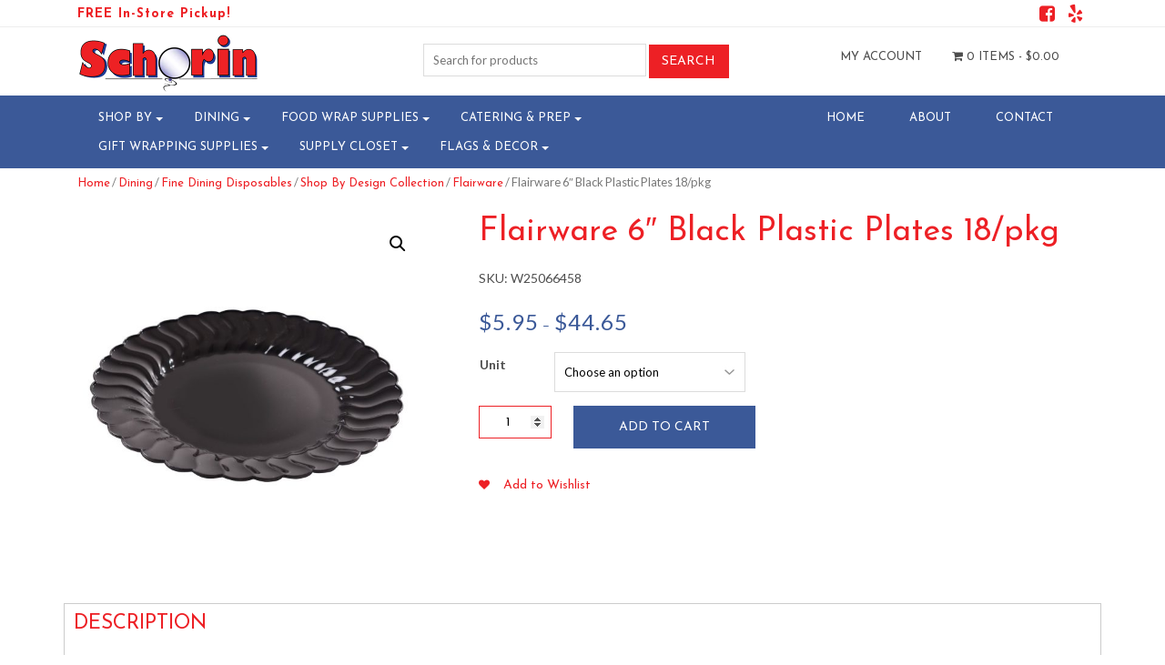

--- FILE ---
content_type: text/html; charset=UTF-8
request_url: https://schorin.com/product/flairware-6-black-plastic-plates-18-pkg/
body_size: 26449
content:
<!DOCTYPE html>
<html>
    <head>
        <title>Schorin Company | Flairware 6&quot; Black Plastic Plates 18/pkg - Schorin Company</title>
        <meta charset="UTF-8">
        <!-- Mobile Metas -->
        <meta content="yes" name="apple-mobile-web-app-capable" />
        <meta content="minimum-scale=1.0, width=device-width, maximum-scale=1, user-scalable=no" name="viewport" />
        <meta http-equiv="content-language" content="en-us" />
        <meta name="format-detection" content="telephone=no">
        
        <!-- FAVICON -->
        <link rel="apple-touch-icon" sizes="57x57" href="https://schorin.com/wp-content/themes/WooCommerceProF/favicon/apple-icon-57x57.png">
        <link rel="apple-touch-icon" sizes="60x60" href="https://schorin.com/wp-content/themes/WooCommerceProF/favicon/apple-icon-60x60.png">
        <link rel="apple-touch-icon" sizes="72x72" href="https://schorin.com/wp-content/themes/WooCommerceProF/favicon/apple-icon-72x72.png">
        <link rel="apple-touch-icon" sizes="76x76" href="https://schorin.com/wp-content/themes/WooCommerceProF/favicon/apple-icon-76x76.png">
        <link rel="apple-touch-icon" sizes="114x114" href="https://schorin.com/wp-content/themes/WooCommerceProF/favicon/apple-icon-114x114.png">
        <link rel="apple-touch-icon" sizes="120x120" href="https://schorin.com/wp-content/themes/WooCommerceProF/favicon/apple-icon-120x120.png">
        <link rel="apple-touch-icon" sizes="144x144" href="https://schorin.com/wp-content/themes/WooCommerceProF/favicon/apple-icon-144x144.png">
        <link rel="apple-touch-icon" sizes="152x152" href="https://schorin.com/wp-content/themes/WooCommerceProF/favicon/apple-icon-152x152.png">
        <link rel="apple-touch-icon" sizes="180x180" href="https://schorin.com/wp-content/themes/WooCommerceProF/favicon/apple-icon-180x180.png">
        <link rel="icon" type="image/png" sizes="192x192"  href="https://schorin.com/wp-content/themes/WooCommerceProF/favicon/android-icon-192x192.png">
        <link rel="icon" type="image/png" sizes="32x32" href="https://schorin.com/wp-content/themes/WooCommerceProF/favicon/favicon-32x32.png">
        <link rel="icon" type="image/png" sizes="96x96" href="https://schorin.com/wp-content/themes/WooCommerceProF/favicon/favicon-96x96.png">
        <link rel="icon" type="image/png" sizes="16x16" href="https://schorin.com/wp-content/themes/WooCommerceProF/favicon/favicon-16x16.png">
        <link rel="manifest" href="https://schorin.com/wp-content/themes/WooCommerceProF/favicon/manifest.json">
		 
        <meta name="msapplication-TileColor" content="#ffffff">
        <meta name="msapplication-TileImage" content="https://schorin.com/wp-content/themes/WooCommerceProF/favicon/ms-icon-144x144.png">
        <meta name="theme-color" content="#ffffff">
		  
        				<script>document.documentElement.className = document.documentElement.className + ' yes-js js_active js'</script>
				<meta name='robots' content='index, follow, max-image-preview:large, max-snippet:-1, max-video-preview:-1' />

	<!-- This site is optimized with the Yoast SEO plugin v20.3 - https://yoast.com/wordpress/plugins/seo/ -->
	<link rel="canonical" href="https://schorin.com/product/flairware-6-black-plastic-plates-18-pkg/" />
	<meta property="og:locale" content="en_US" />
	<meta property="og:type" content="article" />
	<meta property="og:title" content="Flairware 6&quot; Black Plastic Plates 18/pkg - Schorin Company" />
	<meta property="og:description" content="6&#8243; Heavy Duty Black Plastic Flairware Plates 18 Per Package / 10 Packages Per Case (180 Total) Tags: 6&#8243; / 6 Inch" />
	<meta property="og:url" content="https://schorin.com/product/flairware-6-black-plastic-plates-18-pkg/" />
	<meta property="og:site_name" content="Schorin Company" />
	<meta property="article:publisher" content="https://www.facebook.com/SchorinCompany/" />
	<meta property="article:modified_time" content="2025-12-09T23:15:30+00:00" />
	<meta property="og:image" content="https://schorin.com/wp-content/uploads/product_images/product-2174-1569449686-W25066458.jpg" />
	<meta property="og:image:width" content="1200" />
	<meta property="og:image:height" content="1200" />
	<meta property="og:image:type" content="image/jpeg" />
	<meta name="twitter:card" content="summary_large_image" />
	<script type="application/ld+json" class="yoast-schema-graph">{"@context":"https://schema.org","@graph":[{"@type":"WebPage","@id":"https://schorin.com/product/flairware-6-black-plastic-plates-18-pkg/","url":"https://schorin.com/product/flairware-6-black-plastic-plates-18-pkg/","name":"Flairware 6\" Black Plastic Plates 18/pkg - Schorin Company","isPartOf":{"@id":"https://schorin.com/#website"},"primaryImageOfPage":{"@id":"https://schorin.com/product/flairware-6-black-plastic-plates-18-pkg/#primaryimage"},"image":{"@id":"https://schorin.com/product/flairware-6-black-plastic-plates-18-pkg/#primaryimage"},"thumbnailUrl":"https://schorin.com/wp-content/uploads/product_images/product-2174-1569449686-W25066458.jpg","datePublished":"2022-03-17T17:08:07+00:00","dateModified":"2025-12-09T23:15:30+00:00","breadcrumb":{"@id":"https://schorin.com/product/flairware-6-black-plastic-plates-18-pkg/#breadcrumb"},"inLanguage":"en-US","potentialAction":[{"@type":"ReadAction","target":["https://schorin.com/product/flairware-6-black-plastic-plates-18-pkg/"]}]},{"@type":"ImageObject","inLanguage":"en-US","@id":"https://schorin.com/product/flairware-6-black-plastic-plates-18-pkg/#primaryimage","url":"https://schorin.com/wp-content/uploads/product_images/product-2174-1569449686-W25066458.jpg","contentUrl":"https://schorin.com/wp-content/uploads/product_images/product-2174-1569449686-W25066458.jpg","width":1200,"height":1200,"caption":"{\"FileName\":\"product-2174-1569449686-W25066458.jpg\",\"FileDateTime\":1569449686,\"FileSize\":106856,\"FileType\":2,\"MimeType\":\"image/jpeg\",\"SectionsFound\":\"ANY_TAG, IFD0\",\"COMPUTED\":{\"html\":\"width=\"1200\" height=\"1200\"\",\"Height\":1200,\"Width\":1200,\"IsColor\":1,\"ByteOrderMotorola\":1},\"XResolution\":\"96/1\",\"YResolution\":\"96/1\",\"ResolutionUnit\":2,\"Software\":\"paint.net 4.0.17\"}"},{"@type":"BreadcrumbList","@id":"https://schorin.com/product/flairware-6-black-plastic-plates-18-pkg/#breadcrumb","itemListElement":[{"@type":"ListItem","position":1,"name":"Home","item":"https://schorin.com/"},{"@type":"ListItem","position":2,"name":"Shop","item":"https://schorin.com/shop/"},{"@type":"ListItem","position":3,"name":"Flairware 6&#8243; Black Plastic Plates 18/pkg"}]},{"@type":"WebSite","@id":"https://schorin.com/#website","url":"https://schorin.com/","name":"Schorin Company","description":"Party Supplies, Catering Supplies, Disposable Dinnerware and More!","publisher":{"@id":"https://schorin.com/#organization"},"potentialAction":[{"@type":"SearchAction","target":{"@type":"EntryPoint","urlTemplate":"https://schorin.com/?s={search_term_string}"},"query-input":"required name=search_term_string"}],"inLanguage":"en-US"},{"@type":"Organization","@id":"https://schorin.com/#organization","name":"Schorin Company, Inc.","url":"https://schorin.com/","logo":{"@type":"ImageObject","inLanguage":"en-US","@id":"https://schorin.com/#/schema/logo/image/","url":"https://schorin.com/wp-content/uploads/2017/07/Logo-Website.jpg","contentUrl":"https://schorin.com/wp-content/uploads/2017/07/Logo-Website.jpg","width":840,"height":364,"caption":"Schorin Company, Inc."},"image":{"@id":"https://schorin.com/#/schema/logo/image/"},"sameAs":["https://www.facebook.com/SchorinCompany/"]}]}</script>
	<!-- / Yoast SEO plugin. -->


<link rel='dns-prefetch' href='//stats.wp.com' />
<link rel='dns-prefetch' href='//fonts.googleapis.com' />
<link rel="alternate" type="application/rss+xml" title="Schorin Company &raquo; Flairware 6&#8243; Black Plastic Plates 18/pkg Comments Feed" href="https://schorin.com/product/flairware-6-black-plastic-plates-18-pkg/feed/" />
		<!-- This site uses the Google Analytics by ExactMetrics plugin v7.13.0 - Using Analytics tracking - https://www.exactmetrics.com/ -->
							<script src="//www.googletagmanager.com/gtag/js?id=UA-109537094-1"  data-cfasync="false" data-wpfc-render="false" type="text/javascript" async></script>
			<script data-cfasync="false" data-wpfc-render="false" type="text/javascript">
				var em_version = '7.13.0';
				var em_track_user = true;
				var em_no_track_reason = '';
				
								var disableStrs = [
															'ga-disable-UA-109537094-1',
									];

				/* Function to detect opted out users */
				function __gtagTrackerIsOptedOut() {
					for (var index = 0; index < disableStrs.length; index++) {
						if (document.cookie.indexOf(disableStrs[index] + '=true') > -1) {
							return true;
						}
					}

					return false;
				}

				/* Disable tracking if the opt-out cookie exists. */
				if (__gtagTrackerIsOptedOut()) {
					for (var index = 0; index < disableStrs.length; index++) {
						window[disableStrs[index]] = true;
					}
				}

				/* Opt-out function */
				function __gtagTrackerOptout() {
					for (var index = 0; index < disableStrs.length; index++) {
						document.cookie = disableStrs[index] + '=true; expires=Thu, 31 Dec 2099 23:59:59 UTC; path=/';
						window[disableStrs[index]] = true;
					}
				}

				if ('undefined' === typeof gaOptout) {
					function gaOptout() {
						__gtagTrackerOptout();
					}
				}
								window.dataLayer = window.dataLayer || [];

				window.ExactMetricsDualTracker = {
					helpers: {},
					trackers: {},
				};
				if (em_track_user) {
					function __gtagDataLayer() {
						dataLayer.push(arguments);
					}

					function __gtagTracker(type, name, parameters) {
						if (!parameters) {
							parameters = {};
						}

						if (parameters.send_to) {
							__gtagDataLayer.apply(null, arguments);
							return;
						}

						if (type === 'event') {
							
														parameters.send_to = exactmetrics_frontend.ua;
							__gtagDataLayer(type, name, parameters);
													} else {
							__gtagDataLayer.apply(null, arguments);
						}
					}

					__gtagTracker('js', new Date());
					__gtagTracker('set', {
						'developer_id.dNDMyYj': true,
											});
															__gtagTracker('config', 'UA-109537094-1', {"forceSSL":"true"} );
										window.gtag = __gtagTracker;										(function () {
						/* https://developers.google.com/analytics/devguides/collection/analyticsjs/ */
						/* ga and __gaTracker compatibility shim. */
						var noopfn = function () {
							return null;
						};
						var newtracker = function () {
							return new Tracker();
						};
						var Tracker = function () {
							return null;
						};
						var p = Tracker.prototype;
						p.get = noopfn;
						p.set = noopfn;
						p.send = function () {
							var args = Array.prototype.slice.call(arguments);
							args.unshift('send');
							__gaTracker.apply(null, args);
						};
						var __gaTracker = function () {
							var len = arguments.length;
							if (len === 0) {
								return;
							}
							var f = arguments[len - 1];
							if (typeof f !== 'object' || f === null || typeof f.hitCallback !== 'function') {
								if ('send' === arguments[0]) {
									var hitConverted, hitObject = false, action;
									if ('event' === arguments[1]) {
										if ('undefined' !== typeof arguments[3]) {
											hitObject = {
												'eventAction': arguments[3],
												'eventCategory': arguments[2],
												'eventLabel': arguments[4],
												'value': arguments[5] ? arguments[5] : 1,
											}
										}
									}
									if ('pageview' === arguments[1]) {
										if ('undefined' !== typeof arguments[2]) {
											hitObject = {
												'eventAction': 'page_view',
												'page_path': arguments[2],
											}
										}
									}
									if (typeof arguments[2] === 'object') {
										hitObject = arguments[2];
									}
									if (typeof arguments[5] === 'object') {
										Object.assign(hitObject, arguments[5]);
									}
									if ('undefined' !== typeof arguments[1].hitType) {
										hitObject = arguments[1];
										if ('pageview' === hitObject.hitType) {
											hitObject.eventAction = 'page_view';
										}
									}
									if (hitObject) {
										action = 'timing' === arguments[1].hitType ? 'timing_complete' : hitObject.eventAction;
										hitConverted = mapArgs(hitObject);
										__gtagTracker('event', action, hitConverted);
									}
								}
								return;
							}

							function mapArgs(args) {
								var arg, hit = {};
								var gaMap = {
									'eventCategory': 'event_category',
									'eventAction': 'event_action',
									'eventLabel': 'event_label',
									'eventValue': 'event_value',
									'nonInteraction': 'non_interaction',
									'timingCategory': 'event_category',
									'timingVar': 'name',
									'timingValue': 'value',
									'timingLabel': 'event_label',
									'page': 'page_path',
									'location': 'page_location',
									'title': 'page_title',
								};
								for (arg in args) {
																		if (!(!args.hasOwnProperty(arg) || !gaMap.hasOwnProperty(arg))) {
										hit[gaMap[arg]] = args[arg];
									} else {
										hit[arg] = args[arg];
									}
								}
								return hit;
							}

							try {
								f.hitCallback();
							} catch (ex) {
							}
						};
						__gaTracker.create = newtracker;
						__gaTracker.getByName = newtracker;
						__gaTracker.getAll = function () {
							return [];
						};
						__gaTracker.remove = noopfn;
						__gaTracker.loaded = true;
						window['__gaTracker'] = __gaTracker;
					})();
									} else {
										console.log("");
					(function () {
						function __gtagTracker() {
							return null;
						}

						window['__gtagTracker'] = __gtagTracker;
						window['gtag'] = __gtagTracker;
					})();
									}
			</script>
				<!-- / Google Analytics by ExactMetrics -->
		<script type="text/javascript">
/* <![CDATA[ */
window._wpemojiSettings = {"baseUrl":"https:\/\/s.w.org\/images\/core\/emoji\/15.0.3\/72x72\/","ext":".png","svgUrl":"https:\/\/s.w.org\/images\/core\/emoji\/15.0.3\/svg\/","svgExt":".svg","source":{"concatemoji":"https:\/\/schorin.com\/wp-includes\/js\/wp-emoji-release.min.js?ver=6.5.2"}};
/*! This file is auto-generated */
!function(i,n){var o,s,e;function c(e){try{var t={supportTests:e,timestamp:(new Date).valueOf()};sessionStorage.setItem(o,JSON.stringify(t))}catch(e){}}function p(e,t,n){e.clearRect(0,0,e.canvas.width,e.canvas.height),e.fillText(t,0,0);var t=new Uint32Array(e.getImageData(0,0,e.canvas.width,e.canvas.height).data),r=(e.clearRect(0,0,e.canvas.width,e.canvas.height),e.fillText(n,0,0),new Uint32Array(e.getImageData(0,0,e.canvas.width,e.canvas.height).data));return t.every(function(e,t){return e===r[t]})}function u(e,t,n){switch(t){case"flag":return n(e,"\ud83c\udff3\ufe0f\u200d\u26a7\ufe0f","\ud83c\udff3\ufe0f\u200b\u26a7\ufe0f")?!1:!n(e,"\ud83c\uddfa\ud83c\uddf3","\ud83c\uddfa\u200b\ud83c\uddf3")&&!n(e,"\ud83c\udff4\udb40\udc67\udb40\udc62\udb40\udc65\udb40\udc6e\udb40\udc67\udb40\udc7f","\ud83c\udff4\u200b\udb40\udc67\u200b\udb40\udc62\u200b\udb40\udc65\u200b\udb40\udc6e\u200b\udb40\udc67\u200b\udb40\udc7f");case"emoji":return!n(e,"\ud83d\udc26\u200d\u2b1b","\ud83d\udc26\u200b\u2b1b")}return!1}function f(e,t,n){var r="undefined"!=typeof WorkerGlobalScope&&self instanceof WorkerGlobalScope?new OffscreenCanvas(300,150):i.createElement("canvas"),a=r.getContext("2d",{willReadFrequently:!0}),o=(a.textBaseline="top",a.font="600 32px Arial",{});return e.forEach(function(e){o[e]=t(a,e,n)}),o}function t(e){var t=i.createElement("script");t.src=e,t.defer=!0,i.head.appendChild(t)}"undefined"!=typeof Promise&&(o="wpEmojiSettingsSupports",s=["flag","emoji"],n.supports={everything:!0,everythingExceptFlag:!0},e=new Promise(function(e){i.addEventListener("DOMContentLoaded",e,{once:!0})}),new Promise(function(t){var n=function(){try{var e=JSON.parse(sessionStorage.getItem(o));if("object"==typeof e&&"number"==typeof e.timestamp&&(new Date).valueOf()<e.timestamp+604800&&"object"==typeof e.supportTests)return e.supportTests}catch(e){}return null}();if(!n){if("undefined"!=typeof Worker&&"undefined"!=typeof OffscreenCanvas&&"undefined"!=typeof URL&&URL.createObjectURL&&"undefined"!=typeof Blob)try{var e="postMessage("+f.toString()+"("+[JSON.stringify(s),u.toString(),p.toString()].join(",")+"));",r=new Blob([e],{type:"text/javascript"}),a=new Worker(URL.createObjectURL(r),{name:"wpTestEmojiSupports"});return void(a.onmessage=function(e){c(n=e.data),a.terminate(),t(n)})}catch(e){}c(n=f(s,u,p))}t(n)}).then(function(e){for(var t in e)n.supports[t]=e[t],n.supports.everything=n.supports.everything&&n.supports[t],"flag"!==t&&(n.supports.everythingExceptFlag=n.supports.everythingExceptFlag&&n.supports[t]);n.supports.everythingExceptFlag=n.supports.everythingExceptFlag&&!n.supports.flag,n.DOMReady=!1,n.readyCallback=function(){n.DOMReady=!0}}).then(function(){return e}).then(function(){var e;n.supports.everything||(n.readyCallback(),(e=n.source||{}).concatemoji?t(e.concatemoji):e.wpemoji&&e.twemoji&&(t(e.twemoji),t(e.wpemoji)))}))}((window,document),window._wpemojiSettings);
/* ]]> */
</script>
<link rel='stylesheet' id='font-awesome-css' href='https://schorin.com/wp-content/plugins/woocommerce-ajax-filters/berocket/assets/css/font-awesome.min.css?ver=6.5.2' type='text/css' media='all' />
<style id='font-awesome-inline-css' type='text/css'>
[data-font="FontAwesome"]:before {font-family: 'FontAwesome' !important;content: attr(data-icon) !important;speak: none !important;font-weight: normal !important;font-variant: normal !important;text-transform: none !important;line-height: 1 !important;font-style: normal !important;-webkit-font-smoothing: antialiased !important;-moz-osx-font-smoothing: grayscale !important;}
</style>
<link rel='stylesheet' id='berocket_aapf_widget-style-css' href='https://schorin.com/wp-content/plugins/woocommerce-ajax-filters/assets/frontend/css/fullmain.min.css?ver=1.6.3.4' type='text/css' media='all' />
<style id='wp-emoji-styles-inline-css' type='text/css'>

	img.wp-smiley, img.emoji {
		display: inline !important;
		border: none !important;
		box-shadow: none !important;
		height: 1em !important;
		width: 1em !important;
		margin: 0 0.07em !important;
		vertical-align: -0.1em !important;
		background: none !important;
		padding: 0 !important;
	}
</style>
<link rel='stylesheet' id='wp-block-library-css' href='https://schorin.com/wp-includes/css/dist/block-library/style.min.css?ver=6.5.2' type='text/css' media='all' />
<link rel='stylesheet' id='jquery-selectBox-css' href='https://schorin.com/wp-content/plugins/yith-woocommerce-wishlist/assets/css/jquery.selectBox.css?ver=1.2.0' type='text/css' media='all' />
<link rel='stylesheet' id='yith-wcwl-font-awesome-css' href='https://schorin.com/wp-content/plugins/yith-woocommerce-wishlist/assets/css/font-awesome.css?ver=4.7.0' type='text/css' media='all' />
<link rel='stylesheet' id='woocommerce_prettyPhoto_css-css' href='//schorin.com/wp-content/plugins/woocommerce/assets/css/prettyPhoto.css?ver=3.1.6' type='text/css' media='all' />
<link rel='stylesheet' id='yith-wcwl-main-css' href='https://schorin.com/wp-content/plugins/yith-woocommerce-wishlist/assets/css/style.css?ver=3.19.0' type='text/css' media='all' />
<style id='classic-theme-styles-inline-css' type='text/css'>
/*! This file is auto-generated */
.wp-block-button__link{color:#fff;background-color:#32373c;border-radius:9999px;box-shadow:none;text-decoration:none;padding:calc(.667em + 2px) calc(1.333em + 2px);font-size:1.125em}.wp-block-file__button{background:#32373c;color:#fff;text-decoration:none}
</style>
<style id='global-styles-inline-css' type='text/css'>
body{--wp--preset--color--black: #000000;--wp--preset--color--cyan-bluish-gray: #abb8c3;--wp--preset--color--white: #ffffff;--wp--preset--color--pale-pink: #f78da7;--wp--preset--color--vivid-red: #cf2e2e;--wp--preset--color--luminous-vivid-orange: #ff6900;--wp--preset--color--luminous-vivid-amber: #fcb900;--wp--preset--color--light-green-cyan: #7bdcb5;--wp--preset--color--vivid-green-cyan: #00d084;--wp--preset--color--pale-cyan-blue: #8ed1fc;--wp--preset--color--vivid-cyan-blue: #0693e3;--wp--preset--color--vivid-purple: #9b51e0;--wp--preset--gradient--vivid-cyan-blue-to-vivid-purple: linear-gradient(135deg,rgba(6,147,227,1) 0%,rgb(155,81,224) 100%);--wp--preset--gradient--light-green-cyan-to-vivid-green-cyan: linear-gradient(135deg,rgb(122,220,180) 0%,rgb(0,208,130) 100%);--wp--preset--gradient--luminous-vivid-amber-to-luminous-vivid-orange: linear-gradient(135deg,rgba(252,185,0,1) 0%,rgba(255,105,0,1) 100%);--wp--preset--gradient--luminous-vivid-orange-to-vivid-red: linear-gradient(135deg,rgba(255,105,0,1) 0%,rgb(207,46,46) 100%);--wp--preset--gradient--very-light-gray-to-cyan-bluish-gray: linear-gradient(135deg,rgb(238,238,238) 0%,rgb(169,184,195) 100%);--wp--preset--gradient--cool-to-warm-spectrum: linear-gradient(135deg,rgb(74,234,220) 0%,rgb(151,120,209) 20%,rgb(207,42,186) 40%,rgb(238,44,130) 60%,rgb(251,105,98) 80%,rgb(254,248,76) 100%);--wp--preset--gradient--blush-light-purple: linear-gradient(135deg,rgb(255,206,236) 0%,rgb(152,150,240) 100%);--wp--preset--gradient--blush-bordeaux: linear-gradient(135deg,rgb(254,205,165) 0%,rgb(254,45,45) 50%,rgb(107,0,62) 100%);--wp--preset--gradient--luminous-dusk: linear-gradient(135deg,rgb(255,203,112) 0%,rgb(199,81,192) 50%,rgb(65,88,208) 100%);--wp--preset--gradient--pale-ocean: linear-gradient(135deg,rgb(255,245,203) 0%,rgb(182,227,212) 50%,rgb(51,167,181) 100%);--wp--preset--gradient--electric-grass: linear-gradient(135deg,rgb(202,248,128) 0%,rgb(113,206,126) 100%);--wp--preset--gradient--midnight: linear-gradient(135deg,rgb(2,3,129) 0%,rgb(40,116,252) 100%);--wp--preset--font-size--small: 13px;--wp--preset--font-size--medium: 20px;--wp--preset--font-size--large: 36px;--wp--preset--font-size--x-large: 42px;--wp--preset--spacing--20: 0.44rem;--wp--preset--spacing--30: 0.67rem;--wp--preset--spacing--40: 1rem;--wp--preset--spacing--50: 1.5rem;--wp--preset--spacing--60: 2.25rem;--wp--preset--spacing--70: 3.38rem;--wp--preset--spacing--80: 5.06rem;--wp--preset--shadow--natural: 6px 6px 9px rgba(0, 0, 0, 0.2);--wp--preset--shadow--deep: 12px 12px 50px rgba(0, 0, 0, 0.4);--wp--preset--shadow--sharp: 6px 6px 0px rgba(0, 0, 0, 0.2);--wp--preset--shadow--outlined: 6px 6px 0px -3px rgba(255, 255, 255, 1), 6px 6px rgba(0, 0, 0, 1);--wp--preset--shadow--crisp: 6px 6px 0px rgba(0, 0, 0, 1);}:where(.is-layout-flex){gap: 0.5em;}:where(.is-layout-grid){gap: 0.5em;}body .is-layout-flow > .alignleft{float: left;margin-inline-start: 0;margin-inline-end: 2em;}body .is-layout-flow > .alignright{float: right;margin-inline-start: 2em;margin-inline-end: 0;}body .is-layout-flow > .aligncenter{margin-left: auto !important;margin-right: auto !important;}body .is-layout-constrained > .alignleft{float: left;margin-inline-start: 0;margin-inline-end: 2em;}body .is-layout-constrained > .alignright{float: right;margin-inline-start: 2em;margin-inline-end: 0;}body .is-layout-constrained > .aligncenter{margin-left: auto !important;margin-right: auto !important;}body .is-layout-constrained > :where(:not(.alignleft):not(.alignright):not(.alignfull)){max-width: var(--wp--style--global--content-size);margin-left: auto !important;margin-right: auto !important;}body .is-layout-constrained > .alignwide{max-width: var(--wp--style--global--wide-size);}body .is-layout-flex{display: flex;}body .is-layout-flex{flex-wrap: wrap;align-items: center;}body .is-layout-flex > *{margin: 0;}body .is-layout-grid{display: grid;}body .is-layout-grid > *{margin: 0;}:where(.wp-block-columns.is-layout-flex){gap: 2em;}:where(.wp-block-columns.is-layout-grid){gap: 2em;}:where(.wp-block-post-template.is-layout-flex){gap: 1.25em;}:where(.wp-block-post-template.is-layout-grid){gap: 1.25em;}.has-black-color{color: var(--wp--preset--color--black) !important;}.has-cyan-bluish-gray-color{color: var(--wp--preset--color--cyan-bluish-gray) !important;}.has-white-color{color: var(--wp--preset--color--white) !important;}.has-pale-pink-color{color: var(--wp--preset--color--pale-pink) !important;}.has-vivid-red-color{color: var(--wp--preset--color--vivid-red) !important;}.has-luminous-vivid-orange-color{color: var(--wp--preset--color--luminous-vivid-orange) !important;}.has-luminous-vivid-amber-color{color: var(--wp--preset--color--luminous-vivid-amber) !important;}.has-light-green-cyan-color{color: var(--wp--preset--color--light-green-cyan) !important;}.has-vivid-green-cyan-color{color: var(--wp--preset--color--vivid-green-cyan) !important;}.has-pale-cyan-blue-color{color: var(--wp--preset--color--pale-cyan-blue) !important;}.has-vivid-cyan-blue-color{color: var(--wp--preset--color--vivid-cyan-blue) !important;}.has-vivid-purple-color{color: var(--wp--preset--color--vivid-purple) !important;}.has-black-background-color{background-color: var(--wp--preset--color--black) !important;}.has-cyan-bluish-gray-background-color{background-color: var(--wp--preset--color--cyan-bluish-gray) !important;}.has-white-background-color{background-color: var(--wp--preset--color--white) !important;}.has-pale-pink-background-color{background-color: var(--wp--preset--color--pale-pink) !important;}.has-vivid-red-background-color{background-color: var(--wp--preset--color--vivid-red) !important;}.has-luminous-vivid-orange-background-color{background-color: var(--wp--preset--color--luminous-vivid-orange) !important;}.has-luminous-vivid-amber-background-color{background-color: var(--wp--preset--color--luminous-vivid-amber) !important;}.has-light-green-cyan-background-color{background-color: var(--wp--preset--color--light-green-cyan) !important;}.has-vivid-green-cyan-background-color{background-color: var(--wp--preset--color--vivid-green-cyan) !important;}.has-pale-cyan-blue-background-color{background-color: var(--wp--preset--color--pale-cyan-blue) !important;}.has-vivid-cyan-blue-background-color{background-color: var(--wp--preset--color--vivid-cyan-blue) !important;}.has-vivid-purple-background-color{background-color: var(--wp--preset--color--vivid-purple) !important;}.has-black-border-color{border-color: var(--wp--preset--color--black) !important;}.has-cyan-bluish-gray-border-color{border-color: var(--wp--preset--color--cyan-bluish-gray) !important;}.has-white-border-color{border-color: var(--wp--preset--color--white) !important;}.has-pale-pink-border-color{border-color: var(--wp--preset--color--pale-pink) !important;}.has-vivid-red-border-color{border-color: var(--wp--preset--color--vivid-red) !important;}.has-luminous-vivid-orange-border-color{border-color: var(--wp--preset--color--luminous-vivid-orange) !important;}.has-luminous-vivid-amber-border-color{border-color: var(--wp--preset--color--luminous-vivid-amber) !important;}.has-light-green-cyan-border-color{border-color: var(--wp--preset--color--light-green-cyan) !important;}.has-vivid-green-cyan-border-color{border-color: var(--wp--preset--color--vivid-green-cyan) !important;}.has-pale-cyan-blue-border-color{border-color: var(--wp--preset--color--pale-cyan-blue) !important;}.has-vivid-cyan-blue-border-color{border-color: var(--wp--preset--color--vivid-cyan-blue) !important;}.has-vivid-purple-border-color{border-color: var(--wp--preset--color--vivid-purple) !important;}.has-vivid-cyan-blue-to-vivid-purple-gradient-background{background: var(--wp--preset--gradient--vivid-cyan-blue-to-vivid-purple) !important;}.has-light-green-cyan-to-vivid-green-cyan-gradient-background{background: var(--wp--preset--gradient--light-green-cyan-to-vivid-green-cyan) !important;}.has-luminous-vivid-amber-to-luminous-vivid-orange-gradient-background{background: var(--wp--preset--gradient--luminous-vivid-amber-to-luminous-vivid-orange) !important;}.has-luminous-vivid-orange-to-vivid-red-gradient-background{background: var(--wp--preset--gradient--luminous-vivid-orange-to-vivid-red) !important;}.has-very-light-gray-to-cyan-bluish-gray-gradient-background{background: var(--wp--preset--gradient--very-light-gray-to-cyan-bluish-gray) !important;}.has-cool-to-warm-spectrum-gradient-background{background: var(--wp--preset--gradient--cool-to-warm-spectrum) !important;}.has-blush-light-purple-gradient-background{background: var(--wp--preset--gradient--blush-light-purple) !important;}.has-blush-bordeaux-gradient-background{background: var(--wp--preset--gradient--blush-bordeaux) !important;}.has-luminous-dusk-gradient-background{background: var(--wp--preset--gradient--luminous-dusk) !important;}.has-pale-ocean-gradient-background{background: var(--wp--preset--gradient--pale-ocean) !important;}.has-electric-grass-gradient-background{background: var(--wp--preset--gradient--electric-grass) !important;}.has-midnight-gradient-background{background: var(--wp--preset--gradient--midnight) !important;}.has-small-font-size{font-size: var(--wp--preset--font-size--small) !important;}.has-medium-font-size{font-size: var(--wp--preset--font-size--medium) !important;}.has-large-font-size{font-size: var(--wp--preset--font-size--large) !important;}.has-x-large-font-size{font-size: var(--wp--preset--font-size--x-large) !important;}
.wp-block-navigation a:where(:not(.wp-element-button)){color: inherit;}
:where(.wp-block-post-template.is-layout-flex){gap: 1.25em;}:where(.wp-block-post-template.is-layout-grid){gap: 1.25em;}
:where(.wp-block-columns.is-layout-flex){gap: 2em;}:where(.wp-block-columns.is-layout-grid){gap: 2em;}
.wp-block-pullquote{font-size: 1.5em;line-height: 1.6;}
</style>
<link rel='stylesheet' id='photoswipe-css' href='https://schorin.com/wp-content/plugins/woocommerce/assets/css/photoswipe/photoswipe.min.css?ver=8.7.0' type='text/css' media='all' />
<link rel='stylesheet' id='photoswipe-default-skin-css' href='https://schorin.com/wp-content/plugins/woocommerce/assets/css/photoswipe/default-skin/default-skin.min.css?ver=8.7.0' type='text/css' media='all' />
<link rel='stylesheet' id='woocommerce-layout-css' href='https://schorin.com/wp-content/plugins/woocommerce/assets/css/woocommerce-layout.css?ver=8.7.0' type='text/css' media='all' />
<link rel='stylesheet' id='woocommerce-smallscreen-css' href='https://schorin.com/wp-content/plugins/woocommerce/assets/css/woocommerce-smallscreen.css?ver=8.7.0' type='text/css' media='only screen and (max-width: 768px)' />
<link rel='stylesheet' id='woocommerce-general-css' href='https://schorin.com/wp-content/plugins/woocommerce/assets/css/woocommerce.css?ver=8.7.0' type='text/css' media='all' />
<style id='woocommerce-inline-inline-css' type='text/css'>
.woocommerce form .form-row .required { visibility: visible; }
</style>
<link rel='stylesheet' id='wc-gateway-ppec-frontend-css' href='https://schorin.com/wp-content/plugins/woocommerce-gateway-paypal-express-checkout/assets/css/wc-gateway-ppec-frontend.css?ver=2.1.3' type='text/css' media='all' />
<link rel='stylesheet' id='yith_wcas_frontend-css' href='https://schorin.com/wp-content/plugins/yith-woocommerce-ajax-search-premium/assets/css/yith_wcas_ajax_search.css?ver=1.14.0' type='text/css' media='all' />
<style id='yith_wcas_frontend-inline-css' type='text/css'>

                .autocomplete-suggestion{
                    padding-right: 20px;
                }
                .woocommerce .autocomplete-suggestion  span.yith_wcas_result_on_sale,
                .autocomplete-suggestion  span.yith_wcas_result_on_sale{
                        background: #7eb742;
                        color: #ffffff
                }
                .woocommerce .autocomplete-suggestion  span.yith_wcas_result_outofstock,
                .autocomplete-suggestion  span.yith_wcas_result_outofstock{
                        background: #7a7a7a;
                        color: #ffffff
                }
                .woocommerce .autocomplete-suggestion  span.yith_wcas_result_featured,
                .autocomplete-suggestion  span.yith_wcas_result_featured{
                        background: #c0392b;
                        color: #ffffff
                }
                .autocomplete-suggestion img{
                    width: 50px;
                }
                .autocomplete-suggestion .yith_wcas_result_content .title{
                    color: #004b91;
                }
                .autocomplete-suggestion{
                                    min-height: 60px;
                                }
</style>
<link rel='stylesheet' id='yith-quick-view-css' href='https://schorin.com/wp-content/plugins/yith-woocommerce-quick-view/assets/css/yith-quick-view.css?ver=1.25.0' type='text/css' media='all' />
<style id='yith-quick-view-inline-css' type='text/css'>

				#yith-quick-view-modal .yith-wcqv-main{background:#ffffff;}
				#yith-quick-view-close{color:#cdcdcd;}
				#yith-quick-view-close:hover{color:#ff0000;}
</style>
<link rel='stylesheet' id='Lato-css' href='//fonts.googleapis.com/css?family=Lato%3A300%2C400%2C700&#038;ver=6.5.2' type='text/css' media='all' />
<link rel='stylesheet' id='Josefin-css' href='//fonts.googleapis.com/css?family=Josefin+Sans%3A300%2C400%2C600%2C700&#038;ver=6.5.2' type='text/css' media='all' />
<link rel='stylesheet' id='bootstrap-css' href='https://schorin.com/wp-content/themes/WooCommerceProF/css/bootstrap.min.css?ver=6.5.2' type='text/css' media='all' />
<link rel='stylesheet' id='slick-css' href='https://schorin.com/wp-content/themes/WooCommerceProF/slick/slick.css?ver=6.5.2' type='text/css' media='all' />
<link rel='stylesheet' id='slick-theme-css' href='https://schorin.com/wp-content/themes/WooCommerceProF/slick/slick-theme.css?ver=6.5.2' type='text/css' media='all' />
<link rel='stylesheet' id='main-css' href='https://schorin.com/wp-content/themes/WooCommerceProF/style.css?ver=6.5.2' type='text/css' media='all' />
<link rel='stylesheet' id='responsive_css-css' href='https://schorin.com/wp-content/themes/WooCommerceProF/css/responsive.css?ver=6.5.2' type='text/css' media='all' />
<link rel='stylesheet' id='tawcvs-frontend-css' href='https://schorin.com/wp-content/plugins/variation-swatches-for-woocommerce/assets/css/frontend.css?ver=2.1.8' type='text/css' media='all' />
<script type="text/javascript" src="https://schorin.com/wp-content/themes/WooCommerceProF/js/jquery-2.2.4.min.js?ver=6.5.2" id="jquery-js"></script>
<script type="text/javascript" src="https://schorin.com/wp-includes/js/dist/vendor/wp-polyfill-inert.min.js?ver=3.1.2" id="wp-polyfill-inert-js"></script>
<script type="text/javascript" src="https://schorin.com/wp-includes/js/dist/vendor/regenerator-runtime.min.js?ver=0.14.0" id="regenerator-runtime-js"></script>
<script type="text/javascript" src="https://schorin.com/wp-includes/js/dist/vendor/wp-polyfill.min.js?ver=3.15.0" id="wp-polyfill-js"></script>
<script type="text/javascript" src="https://schorin.com/wp-includes/js/dist/hooks.min.js?ver=2810c76e705dd1a53b18" id="wp-hooks-js"></script>
<script type="text/javascript" src="https://stats.wp.com/w.js?ver=202606" id="woo-tracks-js"></script>
<script type="text/javascript" src="https://schorin.com/wp-content/plugins/google-analytics-dashboard-for-wp/assets/js/frontend-gtag.min.js?ver=7.13.0" id="exactmetrics-frontend-script-js"></script>
<script data-cfasync="false" data-wpfc-render="false" type="text/javascript" id='exactmetrics-frontend-script-js-extra'>/* <![CDATA[ */
var exactmetrics_frontend = {"js_events_tracking":"true","download_extensions":"zip,mp3,mpeg,pdf,docx,pptx,xlsx,rar","inbound_paths":"[{\"path\":\"\\\/go\\\/\",\"label\":\"affiliate\"},{\"path\":\"\\\/recommend\\\/\",\"label\":\"affiliate\"}]","home_url":"https:\/\/schorin.com","hash_tracking":"false","ua":"UA-109537094-1","v4_id":""};/* ]]> */
</script>
<script type="text/javascript" src="https://schorin.com/wp-content/plugins/post-grid/src/blocks/terms-list/front-scripts.js?ver=6.5.2" id="pgtermslist_front_script-js"></script>
<script type="text/javascript" src="https://schorin.com/wp-content/plugins/woocommerce/assets/js/jquery-blockui/jquery.blockUI.min.js?ver=2.7.0-wc.8.7.0" id="jquery-blockui-js" defer="defer" data-wp-strategy="defer"></script>
<script type="text/javascript" id="wc-add-to-cart-js-extra">
/* <![CDATA[ */
var wc_add_to_cart_params = {"ajax_url":"\/wp-admin\/admin-ajax.php","wc_ajax_url":"\/?wc-ajax=%%endpoint%%","i18n_view_cart":"View cart","cart_url":"https:\/\/schorin.com\/cart\/","is_cart":"","cart_redirect_after_add":"no"};
/* ]]> */
</script>
<script type="text/javascript" src="https://schorin.com/wp-content/plugins/woocommerce/assets/js/frontend/add-to-cart.min.js?ver=8.7.0" id="wc-add-to-cart-js" defer="defer" data-wp-strategy="defer"></script>
<script type="text/javascript" src="https://schorin.com/wp-content/plugins/woocommerce/assets/js/zoom/jquery.zoom.min.js?ver=1.7.21-wc.8.7.0" id="zoom-js" defer="defer" data-wp-strategy="defer"></script>
<script type="text/javascript" src="https://schorin.com/wp-content/plugins/woocommerce/assets/js/photoswipe/photoswipe.min.js?ver=4.1.1-wc.8.7.0" id="photoswipe-js" defer="defer" data-wp-strategy="defer"></script>
<script type="text/javascript" src="https://schorin.com/wp-content/plugins/woocommerce/assets/js/photoswipe/photoswipe-ui-default.min.js?ver=4.1.1-wc.8.7.0" id="photoswipe-ui-default-js" defer="defer" data-wp-strategy="defer"></script>
<script type="text/javascript" id="wc-single-product-js-extra">
/* <![CDATA[ */
var wc_single_product_params = {"i18n_required_rating_text":"Please select a rating","review_rating_required":"yes","flexslider":{"rtl":false,"animation":"slide","smoothHeight":true,"directionNav":false,"controlNav":"thumbnails","slideshow":false,"animationSpeed":500,"animationLoop":false,"allowOneSlide":false},"zoom_enabled":"1","zoom_options":[],"photoswipe_enabled":"1","photoswipe_options":{"shareEl":false,"closeOnScroll":false,"history":false,"hideAnimationDuration":0,"showAnimationDuration":0},"flexslider_enabled":""};
/* ]]> */
</script>
<script type="text/javascript" src="https://schorin.com/wp-content/plugins/woocommerce/assets/js/frontend/single-product.min.js?ver=8.7.0" id="wc-single-product-js" defer="defer" data-wp-strategy="defer"></script>
<script type="text/javascript" src="https://schorin.com/wp-content/plugins/woocommerce/assets/js/js-cookie/js.cookie.min.js?ver=2.1.4-wc.8.7.0" id="js-cookie-js" defer="defer" data-wp-strategy="defer"></script>
<script type="text/javascript" id="woocommerce-js-extra">
/* <![CDATA[ */
var woocommerce_params = {"ajax_url":"\/wp-admin\/admin-ajax.php","wc_ajax_url":"\/?wc-ajax=%%endpoint%%"};
/* ]]> */
</script>
<script type="text/javascript" src="https://schorin.com/wp-content/plugins/woocommerce/assets/js/frontend/woocommerce.min.js?ver=8.7.0" id="woocommerce-js" defer="defer" data-wp-strategy="defer"></script>
<script type="text/javascript" src="https://schorin.com/wp-content/themes/WooCommerceProF/js/tether.min.js?ver=6.5.2" id="tether-js"></script>
<script type="text/javascript" src="https://schorin.com/wp-content/themes/WooCommerceProF/js/bootstrap.min.js?ver=6.5.2" id="bootstrap-js"></script>
<script type="text/javascript" src="https://schorin.com/wp-content/themes/WooCommerceProF/slick/slick.min.js?ver=6.5.2" id="slick-js"></script>
<script type="text/javascript" src="https://schorin.com/wp-content/themes/WooCommerceProF/js/custom.js?ver=6.5.2" id="custom-js"></script>
<link rel="https://api.w.org/" href="https://schorin.com/wp-json/" /><link rel="alternate" type="application/json" href="https://schorin.com/wp-json/wp/v2/product/101965" /><link rel="EditURI" type="application/rsd+xml" title="RSD" href="https://schorin.com/xmlrpc.php?rsd" />
<meta name="generator" content="WordPress 6.5.2" />
<meta name="generator" content="WooCommerce 8.7.0" />
<link rel='shortlink' href='https://schorin.com/?p=101965' />
<link rel="alternate" type="application/json+oembed" href="https://schorin.com/wp-json/oembed/1.0/embed?url=https%3A%2F%2Fschorin.com%2Fproduct%2Fflairware-6-black-plastic-plates-18-pkg%2F" />
<link rel="alternate" type="text/xml+oembed" href="https://schorin.com/wp-json/oembed/1.0/embed?url=https%3A%2F%2Fschorin.com%2Fproduct%2Fflairware-6-black-plastic-plates-18-pkg%2F&#038;format=xml" />
<style></style>    <style>

        /* main color */
        .add-request-quote-button.button{
            color: #ed2025  !important;
        }
        .add-request-quote-button.button:hover{
            color: #3b5998;
        }
        a, a:hover, a:focus{
            color: #ed2025;
        }
        .navbar-toggleable-md .navbar-nav .nav-link:hover {
            color: #ed2025;
        }
        .header-top-collapse a,.header-top-collapse {
            color: #ed2025 !important;
        }
        #yith-wcms-back-to-cart-button, .button.yith-wcms-button.prev{
            background: #ed2025 !important;
            border: 1px solid #ed2025 !important;
        }
        #yith-wcms-back-to-cart-button:hover,
        .button.yith-wcms-button.prev:hover{
            color: #ed2025 !important;
        }
        .input-text.qty.text{
            border: 1px solid #ed2025;
        }
        .product_title.entry-title.text-left{
            color: #ed2025;
        }
        #commentform .submit{
            background: #ed2025 !important;
            border: 1px solid #ed2025 !important;
        }
        #commentform .submit:hover{
            color: #ed2025 !important;
        }
        .navbar-toggler.navbar-toggler-right.cats-navbar {
            background: #ed2025;
        }
        h2.blog-title.noimage{
            color: #ed2025;
        }
        .qtranxs_widget ul li.active a{
            color: #ed2025;
            border-bottom: 1px dashed #ed2025;
        }
        .header-scroll .qtranxs_widget ul li.active a{
            color: #ed2025;
            border-bottom: 1px dashed #ed2025;
        }
        .navbar-toggle-dash{
            background: #ed2025;
        }
        .hr-blue{
            background: #ed2025;
        }
        .footer-links h6 a{
            color: #ed2025;
        }
        .woocommerce #respond input#submit:hover,
        .woocommerce a.button:hover,
        .woocommerce button.button:hover,
        .woocommerce input.button:hover {
            background-color: #ed2025;
        }
        .blogreadmore{
            background: #ed2025;
            border: 1px solid #ed2025;
        }
        .blogreadmore:hover{
            color: #ed2025;
        }
        .store-information-container{
            background: #ed2025;
        }
        .widget-title.berocket_aapf_widget-title span,
        h2.widget-title{
            color: #ed2025;
        }
        .actions input.button{
            border: 1px solid #ed2025;
            background-color: #ed2025;
        }
        #yith-searchsubmit,
        #searchform input[type="submit"],
        .wpcf7-form-control.wpcf7-submit{
            background: #ed2025;
            border: 1px solid #ed2025;
        }
        #yith-wcms-back-to-cart-button, .button.yith-wcms-button.prev{
            background: #ed2025 !important;
            border: 1px solid #ed2025 !important;
        }
        #yith-wcms-back-to-cart-button:hover,
        .button.yith-wcms-button.prev:hover{
            color: #ed2025 !important;
        }
        .input-text.qty.text{
            border: 1px solid #ed2025;
        }
        .product_title.entry-title.text-left{
            color: #ed2025;
        }
        #commentform .submit{
            background: #ed2025 !important;
            border: 1px solid #ed2025 !important;
        }
        #commentform .submit:hover{
            color: #ed2025 !important;
        }
        .woocommerce-Tabs-panel h2 {
            color: #ed2025;
        }
        .navbar-toggler.navbar-toggler-right.cats-navbar {
            background: #ed2025;
        }
        h2.blog-title.noimage{
            color: #ed2025;
        }
        h2, .title1 h1 {
            color: #ed2025;
        }
        .se-pre-con {
            background:#ed2025;
        }
        .woocommerce a.button{
            background: #ed2025;
            border: 1px solid #3b5998;
        }
        .woocommerce a.button.yith-wcqv-button{
            color:  #3b5998 !important;
        }
        .woocommerce .product_buttons a.button.yith-wcqv-button:hover {
            color: #ed2025 !important
        }
        .slick-prev::before, .slick-next::before {
            color: #ed2025 !important
        }
        h2.liner:before,
        h2.liner:after {
          border-top: 1px solid #ed2025 !important;
        }
        .woocommerce div.product span.price {
            color: #ed2025;
        }
        section.widget{
            border-bottom: 1px solid #ed2025;
        }
        .yith-wcbm-badge{
            background-color: #ed2025 !important;
        }

        
        
        /* secondary color */
        .yith-wfbt-submit-button{
            color:#fff !important;
            background: #3b5998  !important;
            border: 1px solid #3b5998 !important;
        }
        .yith-wfbt-submit-button:hover{
            background: #fff !important;
            color: #3b5998 !important;
            border: 1px solid #3b5998 !important;
        }
        .navbar.sub-nav{
            background: #3b5998;
        }
        .hidden-lg-up.down-menu{
            background-color: #3b5998;
        }
        .woocommerce div.product p.price {
            color: #3b5998;
        }
        .nav-tabs .nav-link {
            color:  #3b5998;
            border: 1px solid #3b5998;
        }
        .nav-tabs .nav-link:hover,
        .nav-tabs .nav-link:focus {
            background: #3b5998;
            border: 1px solid #3b5998;
        }
        .nav-tabs .nav-link.active {
            background: #3b5998;
        }
        .woocommerce ul.products li.product .price {
            color: #3b5998;
        }
        .woocommerce .product_buttons  a.button:hover{
            color: #ed2025;
        }
        .woocommerce .button.add_to_cart_button {
            background: #3b5998 !important;
            border: 1px solid #3b5998 !important;
        }
         a.view-order {
            background: #3b5998;
            border: 1px solid #3b5998;
        }
         a.view-order:hover {
            color: #3b5998;
        }
        .product_buttons .woocommerce a.button:hover,.product_buttons .button.add_to_cart_button:hover{
            color: #3b5998;
        }
        .woocommerce span.onsale {
            background-color:#3b5998;
        }
        .single_add_to_cart_button.button,
        .button.yith-wcms-button.next,
        .form-row.place-order input{
            background: #3b5998 !important;
            border: 1px solid #3b5998 !important;
        }
        .button.yith-wcms-button.next:hover,
        .single_add_to_cart_button.button:hover,
        .form-row.place-order input:hover{
            color: #3b5998 !important;
        }
        .single-product .woocommerce-Price-amount {
            color: #3b5998;
        }
        .woocommerce-cart .wc-proceed-to-checkout a.checkout-button{
            background: #3b5998;
        }
        .woocommerce-cart .wc-proceed-to-checkout a.checkout-button:hover{
            color: #3b5998        }
        .datetime{
            color: #3b5998;
        }
        .woocommerce-message {
            border-top-color: #3b5998;
        }
        .go-to-cart-btn{
            background: #3b5998 !important;
            border: 1px solid #3b5998 !important;
        }
        .go-to-cart-btn:hover{
            color: #3b5998;
        }
        .woocommerce .wishlist_table td.product-add-to-cart a {
            background: #3b5998 !important;
            border: 1px solid #3b5998 !important;
        }
        .woocommerce .wishlist_table td.product-add-to-cart a:hover{
            color: #3b5998;
        }
        .promo1 .widget_sp_image-description p, .promo2 .widget_sp_image-description p {
            background-color: rgba(59, 89, 152, 0.85);
        }
        
        
        
        
        
        /* p color */
        body{
            color: ;
        }
        .header-scroll.navbar-toggleable-md .navbar-nav .nav-link {
            color:;
        }
        .header-scroll .qtranxs_widget ul li a{
            color: ;
        }
        .header-scroll .qtranxs_widget ul li:first-child {
            border-right: 1px solid ;
        }
        </style>
           
                
        <style>
        @media screen and (max-width: 991px){
            .navbar-collapse.collapse.show, .navbar-collapse.collapsing {
                background-color: rgba(43, 43, 43, 0.9);
            }
        }
        footer {
            background: #2b2b2b;
        }
        
        .subfooter{
            background: #212121;
        }
    </style>

    
  <style>
  body{
      font-family: "Lato", Arial, sans-serif;
  }
  
a, h1, h2, h3, h4, h5, h6 {
  font-family: "Josefin Sans",  Arial, sans-serif;
}
  </style>
  	<noscript><style>.woocommerce-product-gallery{ opacity: 1 !important; }</style></noscript>
	            <style>
                .woocommerce div.product form.cart.variations_form .tawcvs-swatches,
                .woocommerce:not(.archive) li.product form.cart.variations_form .tawcvs-swatches,
                .woocommerce.single-product form.cart.variations_form .tawcvs-swatches,
                .woocommerce.archive form.cart.variations_form .tawcvs-swatches {
                    margin-top: 0px;
                    margin-right: 15px;
                    margin-bottom: 15px;
                    margin-left: 0px;
                    padding-top: 0px;
                    padding-right: 0px;
                    padding-bottom: 0px;
                    padding-left: 0px;
                }

                .woocommerce div.product form.cart.variations_form .tawcvs-swatches .swatch-item-wrapper,
                .woocommerce:not(.archive) li.product form.cart.variations_form .tawcvs-swatches .swatch-item-wrapper,
                .woocommerce.single-product form.cart.variations_form .tawcvs-swatches .swatch-item-wrapper,
                .woocommerce.archive form.cart.variations_form .tawcvs-swatches .swatch-item-wrapper {
                 margin-top: 0px !important;
                    margin-right: 15px !important;
                    margin-bottom: 15px !important;
                    margin-left: 0px !important;
                    padding-top: 0px !important;
                    padding-right: 0px !important;
                    padding-bottom: 0px !important;
                    padding-left: 0px !important;
                }

                /*tooltip*/
                .woocommerce div.product form.cart.variations_form .tawcvs-swatches .swatch .swatch__tooltip,
                .woocommerce:not(.archive) li.product form.cart.variations_form .tawcvs-swatches .swatch .swatch__tooltip,
                .woocommerce.single-product form.cart.variations_form .tawcvs-swatches .swatch .swatch__tooltip,
                .woocommerce.archive form.cart.variations_form .tawcvs-swatches .swatch .swatch__tooltip {
                 width: px;
                    max-width: px;
                    line-height: 1;
                }
            </style>
			<meta name="generator" content="Powered by Slider Revolution 6.6.14 - responsive, Mobile-Friendly Slider Plugin for WordPress with comfortable drag and drop interface." />
<link rel="icon" href="https://schorin.com/wp-content/uploads/2017/07/cropped-favicon-32x32.png" sizes="32x32" />
<link rel="icon" href="https://schorin.com/wp-content/uploads/2017/07/cropped-favicon-192x192.png" sizes="192x192" />
<link rel="apple-touch-icon" href="https://schorin.com/wp-content/uploads/2017/07/cropped-favicon-180x180.png" />
<meta name="msapplication-TileImage" content="https://schorin.com/wp-content/uploads/2017/07/cropped-favicon-270x270.png" />
<script>function setREVStartSize(e){
			//window.requestAnimationFrame(function() {
				window.RSIW = window.RSIW===undefined ? window.innerWidth : window.RSIW;
				window.RSIH = window.RSIH===undefined ? window.innerHeight : window.RSIH;
				try {
					var pw = document.getElementById(e.c).parentNode.offsetWidth,
						newh;
					pw = pw===0 || isNaN(pw) || (e.l=="fullwidth" || e.layout=="fullwidth") ? window.RSIW : pw;
					e.tabw = e.tabw===undefined ? 0 : parseInt(e.tabw);
					e.thumbw = e.thumbw===undefined ? 0 : parseInt(e.thumbw);
					e.tabh = e.tabh===undefined ? 0 : parseInt(e.tabh);
					e.thumbh = e.thumbh===undefined ? 0 : parseInt(e.thumbh);
					e.tabhide = e.tabhide===undefined ? 0 : parseInt(e.tabhide);
					e.thumbhide = e.thumbhide===undefined ? 0 : parseInt(e.thumbhide);
					e.mh = e.mh===undefined || e.mh=="" || e.mh==="auto" ? 0 : parseInt(e.mh,0);
					if(e.layout==="fullscreen" || e.l==="fullscreen")
						newh = Math.max(e.mh,window.RSIH);
					else{
						e.gw = Array.isArray(e.gw) ? e.gw : [e.gw];
						for (var i in e.rl) if (e.gw[i]===undefined || e.gw[i]===0) e.gw[i] = e.gw[i-1];
						e.gh = e.el===undefined || e.el==="" || (Array.isArray(e.el) && e.el.length==0)? e.gh : e.el;
						e.gh = Array.isArray(e.gh) ? e.gh : [e.gh];
						for (var i in e.rl) if (e.gh[i]===undefined || e.gh[i]===0) e.gh[i] = e.gh[i-1];
											
						var nl = new Array(e.rl.length),
							ix = 0,
							sl;
						e.tabw = e.tabhide>=pw ? 0 : e.tabw;
						e.thumbw = e.thumbhide>=pw ? 0 : e.thumbw;
						e.tabh = e.tabhide>=pw ? 0 : e.tabh;
						e.thumbh = e.thumbhide>=pw ? 0 : e.thumbh;
						for (var i in e.rl) nl[i] = e.rl[i]<window.RSIW ? 0 : e.rl[i];
						sl = nl[0];
						for (var i in nl) if (sl>nl[i] && nl[i]>0) { sl = nl[i]; ix=i;}
						var m = pw>(e.gw[ix]+e.tabw+e.thumbw) ? 1 : (pw-(e.tabw+e.thumbw)) / (e.gw[ix]);
						newh =  (e.gh[ix] * m) + (e.tabh + e.thumbh);
					}
					var el = document.getElementById(e.c);
					if (el!==null && el) el.style.height = newh+"px";
					el = document.getElementById(e.c+"_wrapper");
					if (el!==null && el) {
						el.style.height = newh+"px";
						el.style.display = "block";
					}
				} catch(e){
					console.log("Failure at Presize of Slider:" + e)
				}
			//});
		  };</script>
		<style type="text/css" id="wp-custom-css">
			.woocommerce div.product form.cart .variations td.label {
    padding-right: 1em;
    text-align: right;
    width: 40px;
}
img {
    vertical-align: middle;
    height: auto;
    max-width: 100%;
}
#add_payment_method table.cart img, .woocommerce-cart table.cart img, .woocommerce-checkout table.cart img {
    width: 100px;
    -webkit-box-shadow: none;
    box-shadow: none;
}		</style>
		            
    </head>
    <body class="product-template-default single single-product postid-101965 wp-custom-logo theme-WooCommerceProF woocommerce woocommerce-page woocommerce-no-js ywcas-woopixxy">
                
        <div class="se-pre-con">
            <div class="sk-folding-cube">
                <div class="sk-cube1 sk-cube"></div>
                <div class="sk-cube2 sk-cube"></div>
                <div class="sk-cube4 sk-cube"></div>
                <div class="sk-cube3 sk-cube"></div>
            </div>
        </div>
        
        <header class="fixed-top">
            
            <div class="container-fluid header-top-collapse">
                <div class="container">
                    <div class="row">
                        <div class="col-md-6">
                            			<div class="textwidget"><p><strong><a href="https://schorin.com/store-pickup/">FREE In-Store Pickup!</a></strong></p>
</div>
		                        </div>
                        <div class="col-md-6">
                            <div class="float-sm-right">
                                <div class="d-flex justify-content-center">
                                			<div class="textwidget"></div>
		<div id="follow_us" class="follow-us">	

			<a href="http://www.facebook.com/SchorinCompany/" title="Facebook" class="facebook icon"><i class="fa fa-facebook-square"></i></a>
			
				
					
		
			<a href="https://www.yelp.com/biz/schorin-company-pittsburgh-2" title="Yelp" class="yelp icon"><i class="fa fa-yelp"></i></a>
		
</div>
                                </div>
                            </div>
                        </div>
                    </div>
                </div>
            </div>
            
            <nav class="main-header-nav navbar  main-navbar header-scroll">
                <div class="container" style="display: block">
                    <div class="row">
                        <div class="col-lg-4 col-md-6 col-6">
                            <a href="https://schorin.com/" class="custom-logo-link" rel="home"><img width="400" height="128" src="https://schorin.com/wp-content/uploads/2017/07/cropped-Logo.png" class="custom-logo" alt="Schorin Company" decoding="async" fetchpriority="high" srcset="https://schorin.com/wp-content/uploads/2017/07/cropped-Logo.png 400w, https://schorin.com/wp-content/uploads/2017/07/cropped-Logo-300x96.png 300w" sizes="(max-width: 400px) 100vw, 400px" /></a>                        </div>
                        <div class="col-lg-4 col-md-12 col-12 hidden-md-down">
                            <div class="yith-ajaxsearchform-container ">
	<form role="search" method="get" id="yith-ajaxsearchform" action="https://schorin.com/">
		<div class="yith-ajaxsearchform-container">
			<div class="yith-ajaxsearchform-select">
									<input type="hidden" name="post_type" class="yit_wcas_post_type" id="yit_wcas_post_type" value="product" />
				
							</div>
			<div class="search-navigation">
				<label class="screen-reader-text" for="yith-s">Search for:</label>
				<input type="search" value="" name="s" id="yith-s" class="yith-s" placeholder="Search for products" data-append-to=".search-navigation" data-loader-icon="https://schorin.com/wp-content/plugins/yith-woocommerce-ajax-search-premium/assets/images/preloader.gif" data-min-chars="4" />
			</div>
							<input type="submit" id="yith-searchsubmit" value="Search" />
								</div>
	</form>
</div>
                        </div>
                        <div class="col-lg-4 col-md-6 col-6">
                            <div id="navbarSupportedContentMains" class="collapse navbar"><ul id="topMenu" class="navbar-nav ml-auto"><li  id="menu-item-307" class="menu-item menu-item-type-post_type menu-item-object-page nav-item nav-item-307"><a href="https://schorin.com/my-account/" class="nav-link">My Account</a></li>
<li class="nav-item"><div class="widget_shopping_cart_content"><a class="nav-link minicart-link" href="https://schorin.com/shop/" title="Start shopping"><i class="fa fa-shopping-cart"></i> 0 items - <span class="woocommerce-Price-amount amount"><bdi><span class="woocommerce-Price-currencySymbol">&#36;</span>0.00</bdi></span></a></div></li></ul></div>                        </div>
                    </div>
                </div>
            </nav>
            
            <div class="container-fluid">
                <nav class="navbar navbar-toggleable-md sub-nav ">
                    <div class="container">
                        <div class="row hidden-lg-up">
                            <div class="col-10">
                                <div class="col-lg-4 col-md-12 hidden-lg-up">
                                    <div class="yith-ajaxsearchform-container ">
	<form role="search" method="get" id="yith-ajaxsearchform" action="https://schorin.com/">
		<div class="yith-ajaxsearchform-container">
			<div class="yith-ajaxsearchform-select">
									<input type="hidden" name="post_type" class="yit_wcas_post_type" id="yit_wcas_post_type" value="product" />
				
							</div>
			<div class="search-navigation">
				<label class="screen-reader-text" for="yith-s">Search for:</label>
				<input type="search" value="" name="s" id="yith-s" class="yith-s" placeholder="Search for products" data-append-to=".search-navigation" data-loader-icon="https://schorin.com/wp-content/plugins/yith-woocommerce-ajax-search-premium/assets/images/preloader.gif" data-min-chars="4" />
			</div>
							<input type="submit" id="yith-searchsubmit" value="Search" />
								</div>
	</form>
</div>
                                </div>
                            </div>
                            <div class="col-2">
                                <button class="navbar-toggler navbar-toggler-right" type="button" data-toggle="collapse" data-target="#navbarSupportedContent" aria-controls="navbarSupportedContent" aria-expanded="false" aria-label="Toggle navigation">
                                    <span class="navbar-toggle-dash"></span>
                                    <span class="navbar-toggle-dash"></span>
                                    <span class="navbar-toggle-dash"></span>
                                </button>
                            </div>
                        </div>
                        
                        <div class="row" style="width: 100%">
                            <div class="col-sm-8">
                                <div id="navbarSupportedContent" class="collapse navbar-collapse">
                                    <ul id="mainMenul" class="navbar-nav">
                                        <!--li id="menu-item-320" class="menu-item nav-item">
                                            <a href="/shop/" class="nav-link">Shop</a>
                                        </li-->
                                        <li class="menu-item dropdown nav-item"><a href="https://schorin.com/product-category/shop-by/" class="nav-link dropdown-toggle" aria-haspopup="true" aria-expanded="false" data-toggle="">Shop By</a><ul class="dropdown-menu depth_0"><li class="menu-item nav-item menu-item-has-children dropdown-menu"><a href="https://schorin.com/product-category/shop-by/shop-by-color/" class="dropdown-item" aria-haspopup="true" aria-expanded="false" data-toggle="">Shop by Color</a><ul class="dropdown-menu sub-menu depth_1"><li class="menu-item nav-item">
                                            <a class="dropdown-item" href="https://schorin.com/product-category/shop-by/shop-by-color/black/">Black</a>
                                      </li><li class="menu-item nav-item">
                                            <a class="dropdown-item" href="https://schorin.com/product-category/shop-by/shop-by-color/blue/">Blue</a>
                                      </li><li class="menu-item nav-item">
                                            <a class="dropdown-item" href="https://schorin.com/product-category/shop-by/shop-by-color/brown/">Brown</a>
                                      </li><li class="menu-item nav-item">
                                            <a class="dropdown-item" href="https://schorin.com/product-category/shop-by/shop-by-color/burgundy/">Burgundy</a>
                                      </li><li class="menu-item nav-item">
                                            <a class="dropdown-item" href="https://schorin.com/product-category/shop-by/shop-by-color/clear/">Clear</a>
                                      </li><li class="menu-item nav-item">
                                            <a class="dropdown-item" href="https://schorin.com/product-category/shop-by/shop-by-color/coral/">Coral</a>
                                      </li><li class="menu-item nav-item">
                                            <a class="dropdown-item" href="https://schorin.com/product-category/shop-by/shop-by-color/gold/">Gold</a>
                                      </li><li class="menu-item nav-item">
                                            <a class="dropdown-item" href="https://schorin.com/product-category/shop-by/shop-by-color/golden-yellow/">Golden Yellow</a>
                                      </li><li class="menu-item nav-item">
                                            <a class="dropdown-item" href="https://schorin.com/product-category/shop-by/shop-by-color/green/">Green</a>
                                      </li><li class="menu-item nav-item">
                                            <a class="dropdown-item" href="https://schorin.com/product-category/shop-by/shop-by-color/hot-pink/">Hot Pink</a>
                                      </li><li class="menu-item nav-item">
                                            <a class="dropdown-item" href="https://schorin.com/product-category/shop-by/shop-by-color/classic-pink/">Classic Pink</a>
                                      </li><li class="menu-item nav-item">
                                            <a class="dropdown-item" href="https://schorin.com/product-category/shop-by/shop-by-color/hunter-green/">Hunter Green</a>
                                      </li><li class="menu-item nav-item">
                                            <a class="dropdown-item" href="https://schorin.com/product-category/shop-by/shop-by-color/ivory/">Ivory</a>
                                      </li><li class="menu-item nav-item">
                                            <a class="dropdown-item" href="https://schorin.com/product-category/shop-by/shop-by-color/lavender/">Lavender</a>
                                      </li><li class="menu-item nav-item">
                                            <a class="dropdown-item" href="https://schorin.com/product-category/shop-by/shop-by-color/light-blue/">Light Blue</a>
                                      </li><li class="menu-item nav-item">
                                            <a class="dropdown-item" href="https://schorin.com/product-category/shop-by/shop-by-color/lime/">Lime</a>
                                      </li><li class="menu-item nav-item">
                                            <a class="dropdown-item" href="https://schorin.com/product-category/shop-by/shop-by-color/navy-blue/">Navy Blue</a>
                                      </li><li class="menu-item nav-item">
                                            <a class="dropdown-item" href="https://schorin.com/product-category/shop-by/shop-by-color/orange/">Orange</a>
                                      </li><li class="menu-item nav-item">
                                            <a class="dropdown-item" href="https://schorin.com/product-category/shop-by/shop-by-color/purple/">Purple</a>
                                      </li><li class="menu-item nav-item">
                                            <a class="dropdown-item" href="https://schorin.com/product-category/shop-by/shop-by-color/red/">Red</a>
                                      </li><li class="menu-item nav-item">
                                            <a class="dropdown-item" href="https://schorin.com/product-category/shop-by/shop-by-color/silver-gray/">Silver / Gray</a>
                                      </li><li class="menu-item nav-item">
                                            <a class="dropdown-item" href="https://schorin.com/product-category/shop-by/shop-by-color/teal/">Teal</a>
                                      </li><li class="menu-item nav-item">
                                            <a class="dropdown-item" href="https://schorin.com/product-category/shop-by/shop-by-color/turquoise/">Turquoise</a>
                                      </li><li class="menu-item nav-item">
                                            <a class="dropdown-item" href="https://schorin.com/product-category/shop-by/shop-by-color/white/">White</a>
                                      </li><li class="menu-item nav-item">
                                            <a class="dropdown-item" href="https://schorin.com/product-category/shop-by/shop-by-color/yellow/">Yellow</a>
                                      </li></ul></li><li class="menu-item nav-item menu-item-has-children dropdown-menu"><a href="https://schorin.com/product-category/shop-by/shop-by-occasion/" class="dropdown-item" aria-haspopup="true" aria-expanded="false" data-toggle="">Shop by Occasion</a><ul class="dropdown-menu sub-menu depth_1"><li class="menu-item nav-item">
                                            <a class="dropdown-item" href="https://schorin.com/product-category/shop-by/shop-by-occasion/baby-celebration/">Baby Celebration</a>
                                      </li><li class="menu-item nav-item">
                                            <a class="dropdown-item" href="https://schorin.com/product-category/shop-by/shop-by-occasion/birthday/">Birthday</a>
                                      </li><li class="menu-item nav-item">
                                            <a class="dropdown-item" href="https://schorin.com/product-category/shop-by/shop-by-occasion/graduation/">Graduation</a>
                                      </li><li class="menu-item nav-item">
                                            <a class="dropdown-item" href="https://schorin.com/product-category/shop-by/shop-by-occasion/religious-occasions/">Religious Occasions</a>
                                      </li><li class="menu-item nav-item">
                                            <a class="dropdown-item" href="https://schorin.com/product-category/shop-by/shop-by-occasion/retirement/">Retirement</a>
                                      </li><li class="menu-item nav-item">
                                            <a class="dropdown-item" href="https://schorin.com/product-category/shop-by/shop-by-occasion/wedding-decor-more/">Wedding Decor &amp; More</a>
                                      </li></ul></li><li class="menu-item nav-item menu-item-has-children dropdown-menu"><a href="https://schorin.com/product-category/shop-by/shop-by-theme-holiday/" class="dropdown-item" aria-haspopup="true" aria-expanded="false" data-toggle="">Shop by Theme / Holiday</a><ul class="dropdown-menu sub-menu depth_1"><li class="menu-item nav-item">
                                            <a class="dropdown-item" href="https://schorin.com/product-category/shop-by/shop-by-theme-holiday/christmas/">Christmas</a>
                                      </li><li class="menu-item nav-item">
                                            <a class="dropdown-item" href="https://schorin.com/product-category/shop-by/shop-by-theme-holiday/hanukkah/">Hanukkah</a>
                                      </li><li class="menu-item nav-item">
                                            <a class="dropdown-item" href="https://schorin.com/product-category/shop-by/shop-by-theme-holiday/new-years/">New Years</a>
                                      </li><li class="menu-item nav-item">
                                            <a class="dropdown-item" href="https://schorin.com/product-category/shop-by/shop-by-theme-holiday/valentines-day/">Valentine's Day</a>
                                      </li><li class="menu-item nav-item">
                                            <a class="dropdown-item" href="https://schorin.com/product-category/shop-by/shop-by-theme-holiday/mardi-gras/">Mardi Gras</a>
                                      </li><li class="menu-item nav-item">
                                            <a class="dropdown-item" href="https://schorin.com/product-category/shop-by/shop-by-theme-holiday/st-patricks-day/">St. Patrick's Day</a>
                                      </li><li class="menu-item nav-item">
                                            <a class="dropdown-item" href="https://schorin.com/product-category/shop-by/shop-by-theme-holiday/easter/">Easter</a>
                                      </li><li class="menu-item nav-item">
                                            <a class="dropdown-item" href="https://schorin.com/product-category/shop-by/shop-by-theme-holiday/fiesta-cinco-de-mayo/">Fiesta / Cinco de Mayo</a>
                                      </li><li class="menu-item nav-item">
                                            <a class="dropdown-item" href="https://schorin.com/product-category/shop-by/shop-by-theme-holiday/derby-day/">Derby Day</a>
                                      </li><li class="menu-item nav-item">
                                            <a class="dropdown-item" href="https://schorin.com/product-category/shop-by/shop-by-theme-holiday/spring-summer/">Spring/Summer</a>
                                      </li><li class="menu-item nav-item">
                                            <a class="dropdown-item" href="https://schorin.com/product-category/shop-by/shop-by-theme-holiday/patriotic-usa/">Patriotic / USA</a>
                                      </li><li class="menu-item nav-item">
                                            <a class="dropdown-item" href="https://schorin.com/product-category/shop-by/shop-by-theme-holiday/italian/">Italian</a>
                                      </li><li class="menu-item nav-item">
                                            <a class="dropdown-item" href="https://schorin.com/product-category/shop-by/shop-by-theme-holiday/luau/">Luau</a>
                                      </li><li class="menu-item nav-item">
                                            <a class="dropdown-item" href="https://schorin.com/product-category/shop-by/shop-by-theme-holiday/oktoberfest/">Oktoberfest</a>
                                      </li><li class="menu-item nav-item">
                                            <a class="dropdown-item" href="https://schorin.com/product-category/shop-by/shop-by-theme-holiday/halloween/">Halloween</a>
                                      </li><li class="menu-item nav-item">
                                            <a class="dropdown-item" href="https://schorin.com/product-category/shop-by/shop-by-theme-holiday/pink-ribbon/">Pink Ribbon</a>
                                      </li><li class="menu-item nav-item">
                                            <a class="dropdown-item" href="https://schorin.com/product-category/shop-by/shop-by-theme-holiday/fall-thanksgiving/">Fall/Thanksgiving</a>
                                      </li></ul></li></ul></li><li class="menu-item dropdown nav-item"><a href="https://schorin.com/product-category/dining/" class="nav-link dropdown-toggle" aria-haspopup="true" aria-expanded="false" data-toggle="">Dining</a><ul class="dropdown-menu depth_0"><li class="menu-item nav-item "><a href="https://schorin.com/product-category/dining/bowls/" class="dropdown-item" aria-haspopup="true" aria-expanded="false" data-toggle="">Bowls</a></li><li class="menu-item nav-item menu-item-has-children dropdown-menu"><a href="https://schorin.com/product-category/dining/cups/" class="dropdown-item" aria-haspopup="true" aria-expanded="false" data-toggle="">Cups</a><ul class="dropdown-menu sub-menu depth_1"><li class="menu-item nav-item">
                                            <a class="dropdown-item" href="https://schorin.com/product-category/dining/cups/foam-cups/">Foam Cups</a>
                                      </li><li class="menu-item nav-item">
                                            <a class="dropdown-item" href="https://schorin.com/product-category/dining/cups/paper-cups/">Paper Cups</a>
                                      </li><li class="menu-item nav-item">
                                            <a class="dropdown-item" href="https://schorin.com/product-category/dining/cups/plastic-cups/">Plastic Cups</a>
                                      </li></ul></li><li class="menu-item nav-item menu-item-has-children dropdown-menu"><a href="https://schorin.com/product-category/dining/flatware-cutlery/" class="dropdown-item" aria-haspopup="true" aria-expanded="false" data-toggle="">Flatware/Cutlery</a><ul class="dropdown-menu sub-menu depth_1"><li class="menu-item nav-item">
                                            <a class="dropdown-item" href="https://schorin.com/product-category/dining/flatware-cutlery/fine-dining/">Fine Dining</a>
                                      </li><li class="menu-item nav-item">
                                            <a class="dropdown-item" href="https://schorin.com/product-category/dining/flatware-cutlery/petites/">Petites</a>
                                      </li><li class="menu-item nav-item">
                                            <a class="dropdown-item" href="https://schorin.com/product-category/dining/flatware-cutlery/heavy-extra-heavy-duty/">Heavy/Extra Heavy Duty</a>
                                      </li><li class="menu-item nav-item">
                                            <a class="dropdown-item" href="https://schorin.com/product-category/dining/flatware-cutlery/bulk-packaging/">Bulk Packaging</a>
                                      </li><li class="menu-item nav-item">
                                            <a class="dropdown-item" href="https://schorin.com/product-category/dining/flatware-cutlery/medium-weight/">Medium Weight</a>
                                      </li><li class="menu-item nav-item">
                                            <a class="dropdown-item" href="https://schorin.com/product-category/dining/flatware-cutlery/miscellaneous/">Miscellaneous</a>
                                      </li></ul></li><li class="menu-item nav-item menu-item-has-children dropdown-menu"><a href="https://schorin.com/product-category/dining/fine-dining-disposables/" class="dropdown-item" aria-haspopup="true" aria-expanded="false" data-toggle="">Fine Dining Disposables</a><ul class="dropdown-menu sub-menu depth_1"><li class="menu-item nav-item">
                                            <a class="dropdown-item" href="https://schorin.com/product-category/dining/fine-dining-disposables/bowls-fine-dining-disposables/">Bowls</a>
                                      </li><li class="menu-item nav-item">
                                            <a class="dropdown-item" href="https://schorin.com/product-category/dining/fine-dining-disposables/flatware-cutlery-fine-dining-disposables/">Flatware/Cutlery</a>
                                      </li><li class="menu-item nav-item">
                                            <a class="dropdown-item" href="https://schorin.com/product-category/dining/fine-dining-disposables/mugs/">Mugs</a>
                                      </li><li class="menu-item nav-item">
                                            <a class="dropdown-item" href="https://schorin.com/product-category/dining/fine-dining-disposables/napkins-fine-dining-disposables/">Napkins</a>
                                      </li><li class="menu-item nav-item">
                                            <a class="dropdown-item" href="https://schorin.com/product-category/dining/fine-dining-disposables/plates-dishes/">Plates &amp; Dishes</a>
                                      </li><li class="menu-item nav-item">
                                            <a class="dropdown-item" href="https://schorin.com/product-category/dining/fine-dining-disposables/serveware-fine-dining-disposables/">Serveware</a>
                                      </li><li class="menu-item nav-item">
                                            <a class="dropdown-item" href="https://schorin.com/product-category/dining/fine-dining-disposables/miniature-disposables/">Miniature Disposables</a>
                                      </li><li class="menu-item nav-item">
                                            <a class="dropdown-item" href="https://schorin.com/product-category/dining/fine-dining-disposables/stemware-glasses/">Stemware/Glasses</a>
                                      </li><li class="menu-item nav-item">
                                            <a class="dropdown-item" href="https://schorin.com/product-category/dining/fine-dining-disposables/shop-by-design-collection/">Shop By Design Collection</a>
                                      </li><li class="menu-item nav-item">
                                            <a class="dropdown-item" href="https://schorin.com/product-category/dining/fine-dining-disposables/table-cover-accessories-fine-dining-disposables/">Table Cover &amp; Accessories</a>
                                      </li></ul></li><li class="menu-item nav-item menu-item-has-children dropdown-menu"><a href="https://schorin.com/product-category/dining/eco-friendly-tableware/" class="dropdown-item" aria-haspopup="true" aria-expanded="false" data-toggle="">Eco-Friendly Tableware</a><ul class="dropdown-menu sub-menu depth_1"><li class="menu-item nav-item">
                                            <a class="dropdown-item" href="https://schorin.com/product-category/dining/eco-friendly-tableware/browse-all-eco-friendly-tableware/">Browse All</a>
                                      </li><li class="menu-item nav-item">
                                            <a class="dropdown-item" href="https://schorin.com/product-category/dining/eco-friendly-tableware/bowls-eco-friendly-tableware/">Bowls</a>
                                      </li><li class="menu-item nav-item">
                                            <a class="dropdown-item" href="https://schorin.com/product-category/dining/eco-friendly-tableware/containers/">Containers</a>
                                      </li><li class="menu-item nav-item">
                                            <a class="dropdown-item" href="https://schorin.com/product-category/dining/eco-friendly-tableware/cups-eco-friendly-tableware/">Cups</a>
                                      </li><li class="menu-item nav-item">
                                            <a class="dropdown-item" href="https://schorin.com/product-category/dining/eco-friendly-tableware/cutlery/">Cutlery</a>
                                      </li><li class="menu-item nav-item">
                                            <a class="dropdown-item" href="https://schorin.com/product-category/dining/eco-friendly-tableware/napkins-paper-towels/">Napkins &amp; Paper Towels</a>
                                      </li><li class="menu-item nav-item">
                                            <a class="dropdown-item" href="https://schorin.com/product-category/dining/eco-friendly-tableware/plates-eco-friendly-tableware/">Plates</a>
                                      </li><li class="menu-item nav-item">
                                            <a class="dropdown-item" href="https://schorin.com/product-category/dining/eco-friendly-tableware/paper-straws/">Paper Straws</a>
                                      </li></ul></li><li class="menu-item nav-item menu-item-has-children dropdown-menu"><a href="https://schorin.com/product-category/dining/mini-disposables/" class="dropdown-item" aria-haspopup="true" aria-expanded="false" data-toggle="">Mini Disposables</a><ul class="dropdown-menu sub-menu depth_1"><li class="menu-item nav-item">
                                            <a class="dropdown-item" href="https://schorin.com/product-category/dining/mini-disposables/cups-containers/">Cups &amp; Containers</a>
                                      </li><li class="menu-item nav-item">
                                            <a class="dropdown-item" href="https://schorin.com/product-category/dining/mini-disposables/flatware-cutlery-mini-disposables/">Flatware/Cutlery</a>
                                      </li><li class="menu-item nav-item">
                                            <a class="dropdown-item" href="https://schorin.com/product-category/dining/mini-disposables/plates-dishes-bowls/">Plates, Dishes &amp; Bowls</a>
                                      </li></ul></li><li class="menu-item nav-item menu-item-has-children dropdown-menu"><a href="https://schorin.com/product-category/dining/napkins/" class="dropdown-item" aria-haspopup="true" aria-expanded="false" data-toggle="">Napkins</a><ul class="dropdown-menu sub-menu depth_1"><li class="menu-item nav-item">
                                            <a class="dropdown-item" href="https://schorin.com/product-category/dining/napkins/bands-miscellaneous/">Bands &amp; Miscellaneous</a>
                                      </li><li class="menu-item nav-item">
                                            <a class="dropdown-item" href="https://schorin.com/product-category/dining/napkins/dinner-guest-towel-size/">Dinner / Guest Towel Size</a>
                                      </li><li class="menu-item nav-item">
                                            <a class="dropdown-item" href="https://schorin.com/product-category/dining/napkins/beverage-size/">Beverage Size</a>
                                      </li><li class="menu-item nav-item">
                                            <a class="dropdown-item" href="https://schorin.com/product-category/dining/napkins/lunch-size/">Lunch Size</a>
                                      </li></ul></li><li class="menu-item nav-item menu-item-has-children dropdown-menu"><a href="https://schorin.com/product-category/dining/plates/" class="dropdown-item" aria-haspopup="true" aria-expanded="false" data-toggle="">Plates</a><ul class="dropdown-menu sub-menu depth_1"><li class="menu-item nav-item">
                                            <a class="dropdown-item" href="https://schorin.com/product-category/dining/plates/appetizer-dessert-size/">Appetizer / Dessert Size</a>
                                      </li><li class="menu-item nav-item">
                                            <a class="dropdown-item" href="https://schorin.com/product-category/dining/plates/dinner-size/">Dinner Size</a>
                                      </li><li class="menu-item nav-item">
                                            <a class="dropdown-item" href="https://schorin.com/product-category/dining/plates/compartment-plates-trays/">Compartment Plates/Trays</a>
                                      </li><li class="menu-item nav-item">
                                            <a class="dropdown-item" href="https://schorin.com/product-category/dining/plates/luncheon-size/">Luncheon Size</a>
                                      </li></ul></li><li class="menu-item nav-item menu-item-has-children dropdown-menu"><a href="https://schorin.com/product-category/dining/serveware-dining/" class="dropdown-item" aria-haspopup="true" aria-expanded="false" data-toggle="">Serveware</a><ul class="dropdown-menu sub-menu depth_1"><li class="menu-item nav-item">
                                            <a class="dropdown-item" href="https://schorin.com/product-category/dining/serveware-dining/accessories/">Accessories</a>
                                      </li><li class="menu-item nav-item">
                                            <a class="dropdown-item" href="https://schorin.com/product-category/dining/serveware-dining/buckets/">Buckets</a>
                                      </li><li class="menu-item nav-item">
                                            <a class="dropdown-item" href="https://schorin.com/product-category/dining/serveware-dining/serving-bowls-lids/">Serving Bowls &amp; Lids</a>
                                      </li><li class="menu-item nav-item">
                                            <a class="dropdown-item" href="https://schorin.com/product-category/dining/serveware-dining/pedestal-trays-bowls/">Pedestal Trays &amp; Bowls</a>
                                      </li><li class="menu-item nav-item">
                                            <a class="dropdown-item" href="https://schorin.com/product-category/dining/serveware-dining/serving-trays-lids/">Serving Trays &amp; Lids</a>
                                      </li><li class="menu-item nav-item">
                                            <a class="dropdown-item" href="https://schorin.com/product-category/dining/serveware-dining/inflatable-coolers/">Inflatable Coolers</a>
                                      </li><li class="menu-item nav-item">
                                            <a class="dropdown-item" href="https://schorin.com/product-category/dining/serveware-dining/pitchers-carafes/">Pitchers &amp; Carafes</a>
                                      </li><li class="menu-item nav-item">
                                            <a class="dropdown-item" href="https://schorin.com/product-category/dining/serveware-dining/serving-utensils/">Serving Utensils</a>
                                      </li></ul></li><li class="menu-item nav-item menu-item-has-children dropdown-menu"><a href="https://schorin.com/product-category/dining/table-cover-accessories/" class="dropdown-item" aria-haspopup="true" aria-expanded="false" data-toggle="">Table Cover &amp; Accessories</a><ul class="dropdown-menu sub-menu depth_1"><li class="menu-item nav-item">
                                            <a class="dropdown-item" href="https://schorin.com/product-category/dining/table-cover-accessories/table-clips-accessories/">Table Clips &amp; Accessories</a>
                                      </li><li class="menu-item nav-item">
                                            <a class="dropdown-item" href="https://schorin.com/product-category/dining/table-cover-accessories/doilies/">Doilies</a>
                                      </li><li class="menu-item nav-item">
                                            <a class="dropdown-item" href="https://schorin.com/product-category/dining/table-cover-accessories/linen-like-table-covers/">Linen-Like Table Covers</a>
                                      </li><li class="menu-item nav-item">
                                            <a class="dropdown-item" href="https://schorin.com/product-category/dining/table-cover-accessories/plastic-table-covers/">Plastic Table Covers</a>
                                      </li><li class="menu-item nav-item">
                                            <a class="dropdown-item" href="https://schorin.com/product-category/dining/table-cover-accessories/placemats/">Placemats</a>
                                      </li><li class="menu-item nav-item">
                                            <a class="dropdown-item" href="https://schorin.com/product-category/dining/table-cover-accessories/paper-table-covers/">Paper Table Covers</a>
                                      </li><li class="menu-item nav-item">
                                            <a class="dropdown-item" href="https://schorin.com/product-category/dining/table-cover-accessories/table-cover-rolls/">Table Cover Rolls</a>
                                      </li><li class="menu-item nav-item">
                                            <a class="dropdown-item" href="https://schorin.com/product-category/dining/table-cover-accessories/table-skirts/">Table Skirts</a>
                                      </li></ul></li><li class="menu-item nav-item menu-item-has-children dropdown-menu"><a href="https://schorin.com/product-category/dining/trays/" class="dropdown-item" aria-haspopup="true" aria-expanded="false" data-toggle="">Trays</a><ul class="dropdown-menu sub-menu depth_1"><li class="menu-item nav-item">
                                            <a class="dropdown-item" href="https://schorin.com/product-category/dining/trays/aluminum/">Aluminum</a>
                                      </li><li class="menu-item nav-item">
                                            <a class="dropdown-item" href="https://schorin.com/product-category/dining/trays/paper-trays/">Paper Trays</a>
                                      </li><li class="menu-item nav-item">
                                            <a class="dropdown-item" href="https://schorin.com/product-category/dining/trays/lids/">Lids</a>
                                      </li><li class="menu-item nav-item">
                                            <a class="dropdown-item" href="https://schorin.com/product-category/dining/trays/plastic/">Plastic</a>
                                      </li><li class="menu-item nav-item">
                                            <a class="dropdown-item" href="https://schorin.com/product-category/dining/trays/foam/">Foam</a>
                                      </li></ul></li></ul></li><li class="menu-item dropdown nav-item"><a href="https://schorin.com/product-category/food-wrap-supplies/" class="nav-link dropdown-toggle" aria-haspopup="true" aria-expanded="false" data-toggle="">Food Wrap Supplies</a><ul class="dropdown-menu depth_0"><li class="menu-item nav-item "><a href="https://schorin.com/product-category/food-wrap-supplies/aluminum-foil/" class="dropdown-item" aria-haspopup="true" aria-expanded="false" data-toggle="">Aluminum Foil</a></li><li class="menu-item nav-item "><a href="https://schorin.com/product-category/food-wrap-supplies/paper-wrap/" class="dropdown-item" aria-haspopup="true" aria-expanded="false" data-toggle="">Paper Wrap</a></li><li class="menu-item nav-item "><a href="https://schorin.com/product-category/food-wrap-supplies/plastic-wrap/" class="dropdown-item" aria-haspopup="true" aria-expanded="false" data-toggle="">Plastic Wrap</a></li><li class="menu-item nav-item "><a href="https://schorin.com/product-category/food-wrap-supplies/twine-bag-ties-bands/" class="dropdown-item" aria-haspopup="true" aria-expanded="false" data-toggle="">Twine, Bag Ties &amp; Bands</a></li></ul></li><li class="menu-item dropdown nav-item"><a href="https://schorin.com/product-category/catering-prep/" class="nav-link dropdown-toggle" aria-haspopup="true" aria-expanded="false" data-toggle="">Catering &amp; Prep</a><ul class="dropdown-menu depth_0"><li class="menu-item nav-item menu-item-has-children dropdown-menu"><a href="https://schorin.com/product-category/catering-prep/bags/" class="dropdown-item" aria-haspopup="true" aria-expanded="false" data-toggle="">Bags</a><ul class="dropdown-menu sub-menu depth_1"><li class="menu-item nav-item">
                                            <a class="dropdown-item" href="https://schorin.com/product-category/catering-prep/bags/food-bags/">Food Bags</a>
                                      </li><li class="menu-item nav-item">
                                            <a class="dropdown-item" href="https://schorin.com/product-category/catering-prep/bags/paper-bags/">Paper Bags</a>
                                      </li><li class="menu-item nav-item">
                                            <a class="dropdown-item" href="https://schorin.com/product-category/catering-prep/bags/plastic-bags/">Plastic Bags</a>
                                      </li><li class="menu-item nav-item">
                                            <a class="dropdown-item" href="https://schorin.com/product-category/catering-prep/bags/tin-tie/">Tin Tie Bags</a>
                                      </li><li class="menu-item nav-item">
                                            <a class="dropdown-item" href="https://schorin.com/product-category/catering-prep/bags/reusable-bags/">Reusable Bags</a>
                                      </li></ul></li><li class="menu-item nav-item "><a href="https://schorin.com/product-category/catering-prep/bags-wrapping/" class="dropdown-item" aria-haspopup="true" aria-expanded="false" data-toggle="">Bags &amp; Wrapping</a></li><li class="menu-item nav-item "><a href="https://schorin.com/product-category/catering-prep/clothing-apparel/" class="dropdown-item" aria-haspopup="true" aria-expanded="false" data-toggle="">Clothing &amp; Apparel</a></li><li class="menu-item nav-item menu-item-has-children dropdown-menu"><a href="https://schorin.com/product-category/catering-prep/baking-supplies/" class="dropdown-item" aria-haspopup="true" aria-expanded="false" data-toggle="">Baking Supplies</a><ul class="dropdown-menu sub-menu depth_1"><li class="menu-item nav-item">
                                            <a class="dropdown-item" href="https://schorin.com/product-category/catering-prep/baking-supplies/baking-cups-pan-liners/">Baking Cups &amp; Pan Liners</a>
                                      </li><li class="menu-item nav-item">
                                            <a class="dropdown-item" href="https://schorin.com/product-category/catering-prep/baking-supplies/aluminum-pans-trays/">Aluminum Pans &amp; Trays</a>
                                      </li><li class="menu-item nav-item">
                                            <a class="dropdown-item" href="https://schorin.com/product-category/catering-prep/baking-supplies/cake-bakery-boxes/">Cake &amp; Bakery Boxes</a>
                                      </li></ul></li><li class="menu-item nav-item "><a href="https://schorin.com/product-category/catering-prep/ashtrays/" class="dropdown-item" aria-haspopup="true" aria-expanded="false" data-toggle="">Ashtrays</a></li><li class="menu-item nav-item menu-item-has-children dropdown-menu"><a href="https://schorin.com/product-category/catering-prep/takeout-containers/" class="dropdown-item" aria-haspopup="true" aria-expanded="false" data-toggle="">Takeout Containers</a><ul class="dropdown-menu sub-menu depth_1"><li class="menu-item nav-item">
                                            <a class="dropdown-item" href="https://schorin.com/product-category/catering-prep/takeout-containers/combo-containers/">Combo Containers</a>
                                      </li><li class="menu-item nav-item">
                                            <a class="dropdown-item" href="https://schorin.com/product-category/catering-prep/takeout-containers/foam-bowls-containers/">Foam Bowls &amp; Containers</a>
                                      </li><li class="menu-item nav-item">
                                            <a class="dropdown-item" href="https://schorin.com/product-category/catering-prep/takeout-containers/foil-containers/">Foil Containers</a>
                                      </li><li class="menu-item nav-item">
                                            <a class="dropdown-item" href="https://schorin.com/product-category/catering-prep/takeout-containers/paper-containers/">Paper Containers</a>
                                      </li><li class="menu-item nav-item">
                                            <a class="dropdown-item" href="https://schorin.com/product-category/catering-prep/takeout-containers/plastic-containers/">Plastic Containers</a>
                                      </li></ul></li><li class="menu-item nav-item "><a href="https://schorin.com/product-category/catering-prep/chafing-racks-pans-fuel/" class="dropdown-item" aria-haspopup="true" aria-expanded="false" data-toggle="">Chafing Racks, Pans, Fuel</a></li><li class="menu-item nav-item "><a href="https://schorin.com/product-category/catering-prep/filters/" class="dropdown-item" aria-haspopup="true" aria-expanded="false" data-toggle="">Filters</a></li><li class="menu-item nav-item "><a href="https://schorin.com/product-category/catering-prep/condiments-containers/" class="dropdown-item" aria-haspopup="true" aria-expanded="false" data-toggle="">Condiments &amp; Containers</a></li><li class="menu-item nav-item "><a href="https://schorin.com/product-category/catering-prep/sales-books-register-tape/" class="dropdown-item" aria-haspopup="true" aria-expanded="false" data-toggle="">Sales Books/Register Tape</a></li><li class="menu-item nav-item "><a href="https://schorin.com/product-category/catering-prep/disposable-gloves/" class="dropdown-item" aria-haspopup="true" aria-expanded="false" data-toggle="">Disposable Gloves</a></li><li class="menu-item nav-item "><a href="https://schorin.com/product-category/catering-prep/picks-skewers/" class="dropdown-item" aria-haspopup="true" aria-expanded="false" data-toggle="">Picks &amp; Skewers</a></li><li class="menu-item nav-item "><a href="https://schorin.com/product-category/catering-prep/straws-stirrers/" class="dropdown-item" aria-haspopup="true" aria-expanded="false" data-toggle="">Straws &amp; Stirrers</a></li></ul></li><li class="menu-item dropdown nav-item"><a href="https://schorin.com/product-category/gift-wrapping-supplies/" class="nav-link dropdown-toggle" aria-haspopup="true" aria-expanded="false" data-toggle="">Gift Wrapping Supplies</a><ul class="dropdown-menu depth_0"><li class="menu-item nav-item "><a href="https://schorin.com/product-category/gift-wrapping-supplies/cellophane-rolls/" class="dropdown-item" aria-haspopup="true" aria-expanded="false" data-toggle="">Cellophane Rolls</a></li><li class="menu-item nav-item "><a href="https://schorin.com/product-category/gift-wrapping-supplies/gift-bags/" class="dropdown-item" aria-haspopup="true" aria-expanded="false" data-toggle="">Gift Bags</a></li><li class="menu-item nav-item "><a href="https://schorin.com/product-category/gift-wrapping-supplies/gift-wrap-tissue-paper/" class="dropdown-item" aria-haspopup="true" aria-expanded="false" data-toggle="">Gift Wrap &amp; Tissue Paper</a></li><li class="menu-item nav-item "><a href="https://schorin.com/product-category/gift-wrapping-supplies/ribbon-bows/" class="dropdown-item" aria-haspopup="true" aria-expanded="false" data-toggle="">Ribbon &amp; Bows</a></li><li class="menu-item nav-item "><a href="https://schorin.com/product-category/gift-wrapping-supplies/tape/" class="dropdown-item" aria-haspopup="true" aria-expanded="false" data-toggle="">Tape</a></li><li class="menu-item nav-item "><a href="https://schorin.com/product-category/gift-wrapping-supplies/kraft-paper-rolls/" class="dropdown-item" aria-haspopup="true" aria-expanded="false" data-toggle="">Kraft Paper Rolls</a></li></ul></li><li class="menu-item dropdown nav-item"><a href="https://schorin.com/product-category/supply-closet/" class="nav-link dropdown-toggle" aria-haspopup="true" aria-expanded="false" data-toggle="">Supply Closet</a><ul class="dropdown-menu depth_0"><li class="menu-item nav-item "><a href="https://schorin.com/product-category/supply-closet/cleaners-disinfectants/" class="dropdown-item" aria-haspopup="true" aria-expanded="false" data-toggle="">Cleaners &amp; Disinfectants</a></li><li class="menu-item nav-item "><a href="https://schorin.com/product-category/supply-closet/cleaning-equipment/" class="dropdown-item" aria-haspopup="true" aria-expanded="false" data-toggle="">Cleaning Equipment</a></li><li class="menu-item nav-item "><a href="https://schorin.com/product-category/supply-closet/dispensers/" class="dropdown-item" aria-haspopup="true" aria-expanded="false" data-toggle="">Dispensers</a></li><li class="menu-item nav-item "><a href="https://schorin.com/product-category/supply-closet/office-supplies/" class="dropdown-item" aria-haspopup="true" aria-expanded="false" data-toggle="">Office Supplies</a></li><li class="menu-item nav-item "><a href="https://schorin.com/product-category/supply-closet/event-supplies/" class="dropdown-item" aria-haspopup="true" aria-expanded="false" data-toggle="">Event Supplies</a></li><li class="menu-item nav-item "><a href="https://schorin.com/product-category/supply-closet/specialty-cleaners/" class="dropdown-item" aria-haspopup="true" aria-expanded="false" data-toggle="">Specialty Cleaners</a></li><li class="menu-item nav-item "><a href="https://schorin.com/product-category/supply-closet/towels-tissue/" class="dropdown-item" aria-haspopup="true" aria-expanded="false" data-toggle="">Towels &amp; Tissue</a></li><li class="menu-item nav-item "><a href="https://schorin.com/product-category/supply-closet/trash-bags-liners/" class="dropdown-item" aria-haspopup="true" aria-expanded="false" data-toggle="">Trash Bags / Liners</a></li></ul></li><li class="menu-item dropdown nav-item"><a href="https://schorin.com/product-category/flags-decor/" class="nav-link dropdown-toggle" aria-haspopup="true" aria-expanded="false" data-toggle="">Flags &amp; Decor</a><ul class="dropdown-menu depth_0"><li class="menu-item nav-item "><a href="https://schorin.com/product-category/flags-decor/uncategorized/" class="dropdown-item" aria-haspopup="true" aria-expanded="false" data-toggle="">Uncategorized</a></li><li class="menu-item nav-item "><a href="https://schorin.com/product-category/flags-decor/business-flags-banners/" class="dropdown-item" aria-haspopup="true" aria-expanded="false" data-toggle="">Business Flags &amp; Banners</a></li><li class="menu-item nav-item menu-item-has-children dropdown-menu"><a href="https://schorin.com/product-category/flags-decor/everyday-seasonal-flags/" class="dropdown-item" aria-haspopup="true" aria-expanded="false" data-toggle="">Everyday &amp; Seasonal Flags</a><ul class="dropdown-menu sub-menu depth_1"><li class="menu-item nav-item">
                                            <a class="dropdown-item" href="https://schorin.com/product-category/flags-decor/everyday-seasonal-flags/stick-flags/">Stick Flags</a>
                                      </li><li class="menu-item nav-item">
                                            <a class="dropdown-item" href="https://schorin.com/product-category/flags-decor/everyday-seasonal-flags/garden-mini-size/">Garden / Mini Size</a>
                                      </li><li class="menu-item nav-item">
                                            <a class="dropdown-item" href="https://schorin.com/product-category/flags-decor/everyday-seasonal-flags/house-banner-size/">House Banner Size</a>
                                      </li></ul></li><li class="menu-item nav-item "><a href="https://schorin.com/product-category/flags-decor/flag-accessories/" class="dropdown-item" aria-haspopup="true" aria-expanded="false" data-toggle="">Flag Accessories</a></li><li class="menu-item nav-item "><a href="https://schorin.com/product-category/flags-decor/sports-flags/" class="dropdown-item" aria-haspopup="true" aria-expanded="false" data-toggle="">Sports Flags</a></li><li class="menu-item nav-item "><a href="https://schorin.com/product-category/flags-decor/military-flags/" class="dropdown-item" aria-haspopup="true" aria-expanded="false" data-toggle="">Military Flags</a></li><li class="menu-item nav-item menu-item-has-children dropdown-menu"><a href="https://schorin.com/product-category/flags-decor/general-decor-more/" class="dropdown-item" aria-haspopup="true" aria-expanded="false" data-toggle="">General Decor &amp; More</a><ul class="dropdown-menu sub-menu depth_1"><li class="menu-item nav-item">
                                            <a class="dropdown-item" href="https://schorin.com/product-category/flags-decor/general-decor-more/balloons/">Balloons</a>
                                      </li><li class="menu-item nav-item">
                                            <a class="dropdown-item" href="https://schorin.com/product-category/flags-decor/general-decor-more/banners-signs/">Banners &amp; Signs</a>
                                      </li><li class="menu-item nav-item">
                                            <a class="dropdown-item" href="https://schorin.com/product-category/flags-decor/general-decor-more/bead-necklaces/">Bead Necklaces</a>
                                      </li><li class="menu-item nav-item">
                                            <a class="dropdown-item" href="https://schorin.com/product-category/flags-decor/general-decor-more/paper-lanterns/">Paper Lanterns</a>
                                      </li><li class="menu-item nav-item">
                                            <a class="dropdown-item" href="https://schorin.com/product-category/flags-decor/general-decor-more/table-decor/">Table Decor</a>
                                      </li><li class="menu-item nav-item">
                                            <a class="dropdown-item" href="https://schorin.com/product-category/flags-decor/general-decor-more/novelty-miscellaneous/">Novelty &amp; Miscellaneous</a>
                                      </li><li class="menu-item nav-item">
                                            <a class="dropdown-item" href="https://schorin.com/product-category/flags-decor/general-decor-more/candles-candle-holders/">Candles &amp; Candle Holders</a>
                                      </li><li class="menu-item nav-item">
                                            <a class="dropdown-item" href="https://schorin.com/product-category/flags-decor/general-decor-more/crepe-streamers/">Crepe Streamers</a>
                                      </li><li class="menu-item nav-item">
                                            <a class="dropdown-item" href="https://schorin.com/product-category/flags-decor/general-decor-more/sky-lanterns/">Sky Lanterns</a>
                                      </li></ul></li><li class="menu-item nav-item menu-item-has-children dropdown-menu"><a href="https://schorin.com/product-category/flags-decor/sports-decor-tableware/" class="dropdown-item" aria-haspopup="true" aria-expanded="false" data-toggle="">Sports Decor &amp; Tableware</a><ul class="dropdown-menu sub-menu depth_1"><li class="menu-item nav-item">
                                            <a class="dropdown-item" href="https://schorin.com/product-category/flags-decor/sports-decor-tableware/penn-state/">Penn State</a>
                                      </li><li class="menu-item nav-item">
                                            <a class="dropdown-item" href="https://schorin.com/product-category/flags-decor/sports-decor-tableware/pittsburgh-penguins/">Pittsburgh Penguins</a>
                                      </li><li class="menu-item nav-item">
                                            <a class="dropdown-item" href="https://schorin.com/product-category/flags-decor/sports-decor-tableware/pittsburgh-pirates/">Pittsburgh Pirates</a>
                                      </li><li class="menu-item nav-item">
                                            <a class="dropdown-item" href="https://schorin.com/product-category/flags-decor/sports-decor-tableware/pittsburgh-steelers/">Pittsburgh Steelers</a>
                                      </li><li class="menu-item nav-item">
                                            <a class="dropdown-item" href="https://schorin.com/product-category/flags-decor/sports-decor-tableware/university-of-pittsburgh/">University of Pittsburgh</a>
                                      </li></ul></li></ul></li>                                    </ul>
                                </div>
                            </div>
                            <div class="col-sm-4">
                                <div id="navbarSupportedContent2" class="collapse navbar-collapse hidden-xl-down"><ul id="mainMenur" class="navbar-nav ml-auto"><li  id="menu-item-321" class="menu-item menu-item-type-post_type menu-item-object-page menu-item-home nav-item nav-item-321"><a href="https://schorin.com/" class="nav-link">Home</a></li>
<li  id="menu-item-322" class="menu-item menu-item-type-post_type menu-item-object-page nav-item nav-item-322"><a href="https://schorin.com/about-us/" class="nav-link">About</a></li>
<li  id="menu-item-324" class="menu-item menu-item-type-post_type menu-item-object-page nav-item nav-item-324"><a href="https://schorin.com/contact-us/" class="nav-link">Contact</a></li>
</ul></div>                            </div>
                        </div>
                        


                    
                                        
                        
                    </div>
                    <div class="hidden-lg-up down-menu">
                        <div class="container">
                            <div id="navbars" class="menu-main-menu-right-container"><ul id="mainMenur" class="navbar-nav ml-auto"><li  class="menu-item menu-item-type-post_type menu-item-object-page menu-item-home nav-item nav-item-321"><a href="https://schorin.com/" class="nav-link">Home</a></li>
<li  class="menu-item menu-item-type-post_type menu-item-object-page nav-item nav-item-322"><a href="https://schorin.com/about-us/" class="nav-link">About</a></li>
<li  class="menu-item menu-item-type-post_type menu-item-object-page nav-item nav-item-324"><a href="https://schorin.com/contact-us/" class="nav-link">Contact</a></li>
</ul></div>                        </div>
                    </div>
                </nav>
            </div>
            
        </header>
        
        <div class="main-wrapper"><div class="top-margin-page"></div>
	<div id="container" class="container"><div id="content" class="row" role="main"><nav class="woocommerce-breadcrumb" aria-label="Breadcrumb"><a href="https://schorin.com">Home</a>&nbsp;&#47;&nbsp;<a href="https://schorin.com/product-category/dining/">Dining</a>&nbsp;&#47;&nbsp;<a href="https://schorin.com/product-category/dining/fine-dining-disposables/">Fine Dining Disposables</a>&nbsp;&#47;&nbsp;<a href="https://schorin.com/product-category/dining/fine-dining-disposables/shop-by-design-collection/">Shop By Design Collection</a>&nbsp;&#47;&nbsp;<a href="https://schorin.com/product-category/dining/fine-dining-disposables/shop-by-design-collection/flairware/">Flairware</a>&nbsp;&#47;&nbsp;Flairware 6&#8243; Black Plastic Plates 18/pkg</nav>
<!--div class="clearfix"></div-->
		
			<div class="woocommerce-notices-wrapper"></div><div id="product-101965" class="product type-product post-101965 status-publish first instock product_cat-appetizer-dessert-size product_cat-flairware product_cat-plates-dishes has-post-thumbnail taxable shipping-taxable purchasable product-type-variable">

	<div class="woocommerce-product-gallery woocommerce-product-gallery--with-images woocommerce-product-gallery--columns-4 images" data-columns="4" style="opacity: 0; transition: opacity .25s ease-in-out;">
	<div class="woocommerce-product-gallery__wrapper">
		<div data-thumb="https://schorin.com/wp-content/uploads/product_images/product-2174-1569449686-W25066458-100x100.jpg" data-thumb-alt="" class="woocommerce-product-gallery__image"><a href="https://schorin.com/wp-content/uploads/product_images/product-2174-1569449686-W25066458.jpg"><img width="600" height="600" src="https://schorin.com/wp-content/uploads/product_images/product-2174-1569449686-W25066458-600x600.jpg" class="wp-post-image" alt="" title="product-2174-1569449686-W25066458" data-caption="{&quot;FileName&quot;:&quot;product-2174-1569449686-W25066458.jpg&quot;,&quot;FileDateTime&quot;:1569449686,&quot;FileSize&quot;:106856,&quot;FileType&quot;:2,&quot;MimeType&quot;:&quot;image/jpeg&quot;,&quot;SectionsFound&quot;:&quot;ANY_TAG, IFD0&quot;,&quot;COMPUTED&quot;:{&quot;html&quot;:&quot;width=&quot;1200&quot; height=&quot;1200&quot;&quot;,&quot;Height&quot;:1200,&quot;Width&quot;:1200,&quot;IsColor&quot;:1,&quot;ByteOrderMotorola&quot;:1},&quot;XResolution&quot;:&quot;96/1&quot;,&quot;YResolution&quot;:&quot;96/1&quot;,&quot;ResolutionUnit&quot;:2,&quot;Software&quot;:&quot;paint.net 4.0.17&quot;}" data-src="https://schorin.com/wp-content/uploads/product_images/product-2174-1569449686-W25066458.jpg" data-large_image="https://schorin.com/wp-content/uploads/product_images/product-2174-1569449686-W25066458.jpg" data-large_image_width="1200" data-large_image_height="1200" decoding="async" srcset="https://schorin.com/wp-content/uploads/product_images/product-2174-1569449686-W25066458-600x600.jpg 600w, https://schorin.com/wp-content/uploads/product_images/product-2174-1569449686-W25066458-150x150.jpg 150w, https://schorin.com/wp-content/uploads/product_images/product-2174-1569449686-W25066458-300x300.jpg 300w, https://schorin.com/wp-content/uploads/product_images/product-2174-1569449686-W25066458-768x768.jpg 768w, https://schorin.com/wp-content/uploads/product_images/product-2174-1569449686-W25066458-1024x1024.jpg 1024w, https://schorin.com/wp-content/uploads/product_images/product-2174-1569449686-W25066458-100x100.jpg 100w, https://schorin.com/wp-content/uploads/product_images/product-2174-1569449686-W25066458-800x800.jpg 800w, https://schorin.com/wp-content/uploads/product_images/product-2174-1569449686-W25066458.jpg 1200w" sizes="(max-width: 600px) 100vw, 600px" /></a></div>	</div>
</div>

	<div class="summary entry-summary">
		<h3 class="product_title entry-title text-left">Flairware 6&#8243; Black Plastic Plates 18/pkg</h3><div class="product_meta">

	
	
		<span class="sku_wrapper">SKU: <span class="sku">W25066458</span></span>

	
	<span class="posted_in">Categories: <a href="https://schorin.com/product-category/dining/plates/appetizer-dessert-size/" rel="tag">Appetizer / Dessert Size</a>, <a href="https://schorin.com/product-category/dining/fine-dining-disposables/shop-by-design-collection/flairware/" rel="tag">Flairware</a>, <a href="https://schorin.com/product-category/dining/fine-dining-disposables/plates-dishes/" rel="tag">Plates &amp; Dishes</a></span>
	
	
</div>
<p class="price"><span class="woocommerce-Price-amount amount"><bdi><span class="woocommerce-Price-currencySymbol">&#36;</span>5.95</bdi></span> &ndash; <span class="woocommerce-Price-amount amount"><bdi><span class="woocommerce-Price-currencySymbol">&#36;</span>44.65</bdi></span></p>

<form class="variations_form cart" action="https://schorin.com/product/flairware-6-black-plastic-plates-18-pkg/" method="post" enctype='multipart/form-data' data-product_id="101965" data-product_variations="[{&quot;attributes&quot;:{&quot;attribute_pa_alt-unit&quot;:&quot;pkg&quot;},&quot;availability_html&quot;:&quot;&lt;p class=\&quot;stock available-on-backorder\&quot;&gt;Available on backorder&lt;\/p&gt;\n&quot;,&quot;backorders_allowed&quot;:true,&quot;dimensions&quot;:{&quot;length&quot;:&quot;&quot;,&quot;width&quot;:&quot;&quot;,&quot;height&quot;:&quot;&quot;},&quot;dimensions_html&quot;:&quot;N\/A&quot;,&quot;display_price&quot;:5.95,&quot;display_regular_price&quot;:5.95,&quot;image&quot;:{&quot;title&quot;:&quot;product-2174-1569449686-W25066458&quot;,&quot;caption&quot;:&quot;{\&quot;FileName\&quot;:\&quot;product-2174-1569449686-W25066458.jpg\&quot;,\&quot;FileDateTime\&quot;:1569449686,\&quot;FileSize\&quot;:106856,\&quot;FileType\&quot;:2,\&quot;MimeType\&quot;:\&quot;image\/jpeg\&quot;,\&quot;SectionsFound\&quot;:\&quot;ANY_TAG, IFD0\&quot;,\&quot;COMPUTED\&quot;:{\&quot;html\&quot;:\&quot;width=\&quot;1200\&quot; height=\&quot;1200\&quot;\&quot;,\&quot;Height\&quot;:1200,\&quot;Width\&quot;:1200,\&quot;IsColor\&quot;:1,\&quot;ByteOrderMotorola\&quot;:1},\&quot;XResolution\&quot;:\&quot;96\/1\&quot;,\&quot;YResolution\&quot;:\&quot;96\/1\&quot;,\&quot;ResolutionUnit\&quot;:2,\&quot;Software\&quot;:\&quot;paint.net 4.0.17\&quot;}&quot;,&quot;url&quot;:&quot;https:\/\/schorin.com\/wp-content\/uploads\/product_images\/product-2174-1569449686-W25066458.jpg&quot;,&quot;alt&quot;:&quot;{\&quot;FileName\&quot;:\&quot;product-2174-1569449686-W25066458.jpg\&quot;,\&quot;FileDateTime\&quot;:1569449686,\&quot;FileSize\&quot;:106856,\&quot;FileType\&quot;:2,\&quot;MimeType\&quot;:\&quot;image\/jpeg\&quot;,\&quot;SectionsFound\&quot;:\&quot;ANY_TAG, IFD0\&quot;,\&quot;COMPUTED\&quot;:{\&quot;html\&quot;:\&quot;width=\&quot;1200\&quot; height=\&quot;1200\&quot;\&quot;,\&quot;Height\&quot;:1200,\&quot;Width\&quot;:1200,\&quot;IsColor\&quot;:1,\&quot;ByteOrderMotorola\&quot;:1},\&quot;XResolution\&quot;:\&quot;96\/1\&quot;,\&quot;YResolution\&quot;:\&quot;96\/1\&quot;,\&quot;ResolutionUnit\&quot;:2,\&quot;Software\&quot;:\&quot;paint.net 4.0.17\&quot;}&quot;,&quot;src&quot;:&quot;https:\/\/schorin.com\/wp-content\/uploads\/product_images\/product-2174-1569449686-W25066458-600x600.jpg&quot;,&quot;srcset&quot;:&quot;https:\/\/schorin.com\/wp-content\/uploads\/product_images\/product-2174-1569449686-W25066458-600x600.jpg 600w, https:\/\/schorin.com\/wp-content\/uploads\/product_images\/product-2174-1569449686-W25066458-150x150.jpg 150w, https:\/\/schorin.com\/wp-content\/uploads\/product_images\/product-2174-1569449686-W25066458-300x300.jpg 300w, https:\/\/schorin.com\/wp-content\/uploads\/product_images\/product-2174-1569449686-W25066458-768x768.jpg 768w, https:\/\/schorin.com\/wp-content\/uploads\/product_images\/product-2174-1569449686-W25066458-1024x1024.jpg 1024w, https:\/\/schorin.com\/wp-content\/uploads\/product_images\/product-2174-1569449686-W25066458-100x100.jpg 100w, https:\/\/schorin.com\/wp-content\/uploads\/product_images\/product-2174-1569449686-W25066458-800x800.jpg 800w, https:\/\/schorin.com\/wp-content\/uploads\/product_images\/product-2174-1569449686-W25066458.jpg 1200w&quot;,&quot;sizes&quot;:&quot;(max-width: 600px) 100vw, 600px&quot;,&quot;full_src&quot;:&quot;https:\/\/schorin.com\/wp-content\/uploads\/product_images\/product-2174-1569449686-W25066458.jpg&quot;,&quot;full_src_w&quot;:1200,&quot;full_src_h&quot;:1200,&quot;gallery_thumbnail_src&quot;:&quot;https:\/\/schorin.com\/wp-content\/uploads\/product_images\/product-2174-1569449686-W25066458-100x100.jpg&quot;,&quot;gallery_thumbnail_src_w&quot;:100,&quot;gallery_thumbnail_src_h&quot;:100,&quot;thumb_src&quot;:&quot;https:\/\/schorin.com\/wp-content\/uploads\/product_images\/product-2174-1569449686-W25066458-300x300.jpg&quot;,&quot;thumb_src_w&quot;:300,&quot;thumb_src_h&quot;:300,&quot;src_w&quot;:600,&quot;src_h&quot;:600},&quot;image_id&quot;:93890,&quot;is_downloadable&quot;:false,&quot;is_in_stock&quot;:true,&quot;is_purchasable&quot;:true,&quot;is_sold_individually&quot;:&quot;no&quot;,&quot;is_virtual&quot;:false,&quot;max_qty&quot;:&quot;&quot;,&quot;min_qty&quot;:1,&quot;price_html&quot;:&quot;&lt;span class=\&quot;price\&quot;&gt;&lt;span class=\&quot;woocommerce-Price-amount amount\&quot;&gt;&lt;bdi&gt;&lt;span class=\&quot;woocommerce-Price-currencySymbol\&quot;&gt;&amp;#36;&lt;\/span&gt;5.95&lt;\/bdi&gt;&lt;\/span&gt;&lt;\/span&gt;&quot;,&quot;sku&quot;:&quot;W25066458&quot;,&quot;variation_description&quot;:&quot;&quot;,&quot;variation_id&quot;:101966,&quot;variation_is_active&quot;:true,&quot;variation_is_visible&quot;:true,&quot;weight&quot;:&quot;0&quot;,&quot;weight_html&quot;:&quot;N\/A&quot;},{&quot;attributes&quot;:{&quot;attribute_pa_alt-unit&quot;:&quot;case&quot;},&quot;availability_html&quot;:&quot;&lt;p class=\&quot;stock available-on-backorder\&quot;&gt;Available on backorder&lt;\/p&gt;\n&quot;,&quot;backorders_allowed&quot;:true,&quot;dimensions&quot;:{&quot;length&quot;:&quot;&quot;,&quot;width&quot;:&quot;&quot;,&quot;height&quot;:&quot;&quot;},&quot;dimensions_html&quot;:&quot;N\/A&quot;,&quot;display_price&quot;:44.65,&quot;display_regular_price&quot;:44.65,&quot;image&quot;:{&quot;title&quot;:&quot;product-2174-1569449686-W25066458&quot;,&quot;caption&quot;:&quot;{\&quot;FileName\&quot;:\&quot;product-2174-1569449686-W25066458.jpg\&quot;,\&quot;FileDateTime\&quot;:1569449686,\&quot;FileSize\&quot;:106856,\&quot;FileType\&quot;:2,\&quot;MimeType\&quot;:\&quot;image\/jpeg\&quot;,\&quot;SectionsFound\&quot;:\&quot;ANY_TAG, IFD0\&quot;,\&quot;COMPUTED\&quot;:{\&quot;html\&quot;:\&quot;width=\&quot;1200\&quot; height=\&quot;1200\&quot;\&quot;,\&quot;Height\&quot;:1200,\&quot;Width\&quot;:1200,\&quot;IsColor\&quot;:1,\&quot;ByteOrderMotorola\&quot;:1},\&quot;XResolution\&quot;:\&quot;96\/1\&quot;,\&quot;YResolution\&quot;:\&quot;96\/1\&quot;,\&quot;ResolutionUnit\&quot;:2,\&quot;Software\&quot;:\&quot;paint.net 4.0.17\&quot;}&quot;,&quot;url&quot;:&quot;https:\/\/schorin.com\/wp-content\/uploads\/product_images\/product-2174-1569449686-W25066458.jpg&quot;,&quot;alt&quot;:&quot;{\&quot;FileName\&quot;:\&quot;product-2174-1569449686-W25066458.jpg\&quot;,\&quot;FileDateTime\&quot;:1569449686,\&quot;FileSize\&quot;:106856,\&quot;FileType\&quot;:2,\&quot;MimeType\&quot;:\&quot;image\/jpeg\&quot;,\&quot;SectionsFound\&quot;:\&quot;ANY_TAG, IFD0\&quot;,\&quot;COMPUTED\&quot;:{\&quot;html\&quot;:\&quot;width=\&quot;1200\&quot; height=\&quot;1200\&quot;\&quot;,\&quot;Height\&quot;:1200,\&quot;Width\&quot;:1200,\&quot;IsColor\&quot;:1,\&quot;ByteOrderMotorola\&quot;:1},\&quot;XResolution\&quot;:\&quot;96\/1\&quot;,\&quot;YResolution\&quot;:\&quot;96\/1\&quot;,\&quot;ResolutionUnit\&quot;:2,\&quot;Software\&quot;:\&quot;paint.net 4.0.17\&quot;}&quot;,&quot;src&quot;:&quot;https:\/\/schorin.com\/wp-content\/uploads\/product_images\/product-2174-1569449686-W25066458-600x600.jpg&quot;,&quot;srcset&quot;:&quot;https:\/\/schorin.com\/wp-content\/uploads\/product_images\/product-2174-1569449686-W25066458-600x600.jpg 600w, https:\/\/schorin.com\/wp-content\/uploads\/product_images\/product-2174-1569449686-W25066458-150x150.jpg 150w, https:\/\/schorin.com\/wp-content\/uploads\/product_images\/product-2174-1569449686-W25066458-300x300.jpg 300w, https:\/\/schorin.com\/wp-content\/uploads\/product_images\/product-2174-1569449686-W25066458-768x768.jpg 768w, https:\/\/schorin.com\/wp-content\/uploads\/product_images\/product-2174-1569449686-W25066458-1024x1024.jpg 1024w, https:\/\/schorin.com\/wp-content\/uploads\/product_images\/product-2174-1569449686-W25066458-100x100.jpg 100w, https:\/\/schorin.com\/wp-content\/uploads\/product_images\/product-2174-1569449686-W25066458-800x800.jpg 800w, https:\/\/schorin.com\/wp-content\/uploads\/product_images\/product-2174-1569449686-W25066458.jpg 1200w&quot;,&quot;sizes&quot;:&quot;(max-width: 600px) 100vw, 600px&quot;,&quot;full_src&quot;:&quot;https:\/\/schorin.com\/wp-content\/uploads\/product_images\/product-2174-1569449686-W25066458.jpg&quot;,&quot;full_src_w&quot;:1200,&quot;full_src_h&quot;:1200,&quot;gallery_thumbnail_src&quot;:&quot;https:\/\/schorin.com\/wp-content\/uploads\/product_images\/product-2174-1569449686-W25066458-100x100.jpg&quot;,&quot;gallery_thumbnail_src_w&quot;:100,&quot;gallery_thumbnail_src_h&quot;:100,&quot;thumb_src&quot;:&quot;https:\/\/schorin.com\/wp-content\/uploads\/product_images\/product-2174-1569449686-W25066458-300x300.jpg&quot;,&quot;thumb_src_w&quot;:300,&quot;thumb_src_h&quot;:300,&quot;src_w&quot;:600,&quot;src_h&quot;:600},&quot;image_id&quot;:93890,&quot;is_downloadable&quot;:false,&quot;is_in_stock&quot;:true,&quot;is_purchasable&quot;:true,&quot;is_sold_individually&quot;:&quot;no&quot;,&quot;is_virtual&quot;:false,&quot;max_qty&quot;:&quot;&quot;,&quot;min_qty&quot;:1,&quot;price_html&quot;:&quot;&lt;span class=\&quot;price\&quot;&gt;&lt;span class=\&quot;woocommerce-Price-amount amount\&quot;&gt;&lt;bdi&gt;&lt;span class=\&quot;woocommerce-Price-currencySymbol\&quot;&gt;&amp;#36;&lt;\/span&gt;44.65&lt;\/bdi&gt;&lt;\/span&gt;&lt;\/span&gt;&quot;,&quot;sku&quot;:&quot;W25066458&quot;,&quot;variation_description&quot;:&quot;&quot;,&quot;variation_id&quot;:101967,&quot;variation_is_active&quot;:true,&quot;variation_is_visible&quot;:true,&quot;weight&quot;:&quot;0&quot;,&quot;weight_html&quot;:&quot;N\/A&quot;}]">
	                <div class="tawcvs-placeholder-element hidden tawcvs-available-product-variation"
                    data-product_variations="[{&quot;attributes&quot;:{&quot;attribute_pa_alt-unit&quot;:&quot;pkg&quot;},&quot;availability_html&quot;:&quot;&lt;p class=\&quot;stock available-on-backorder\&quot;&gt;Available on backorder&lt;\/p&gt;\n&quot;,&quot;backorders_allowed&quot;:true,&quot;dimensions&quot;:{&quot;length&quot;:&quot;&quot;,&quot;width&quot;:&quot;&quot;,&quot;height&quot;:&quot;&quot;},&quot;dimensions_html&quot;:&quot;N\/A&quot;,&quot;display_price&quot;:5.95,&quot;display_regular_price&quot;:5.95,&quot;image&quot;:{&quot;title&quot;:&quot;product-2174-1569449686-W25066458&quot;,&quot;caption&quot;:&quot;{\&quot;FileName\&quot;:\&quot;product-2174-1569449686-W25066458.jpg\&quot;,\&quot;FileDateTime\&quot;:1569449686,\&quot;FileSize\&quot;:106856,\&quot;FileType\&quot;:2,\&quot;MimeType\&quot;:\&quot;image\/jpeg\&quot;,\&quot;SectionsFound\&quot;:\&quot;ANY_TAG, IFD0\&quot;,\&quot;COMPUTED\&quot;:{\&quot;html\&quot;:\&quot;width=\&quot;1200\&quot; height=\&quot;1200\&quot;\&quot;,\&quot;Height\&quot;:1200,\&quot;Width\&quot;:1200,\&quot;IsColor\&quot;:1,\&quot;ByteOrderMotorola\&quot;:1},\&quot;XResolution\&quot;:\&quot;96\/1\&quot;,\&quot;YResolution\&quot;:\&quot;96\/1\&quot;,\&quot;ResolutionUnit\&quot;:2,\&quot;Software\&quot;:\&quot;paint.net 4.0.17\&quot;}&quot;,&quot;url&quot;:&quot;https:\/\/schorin.com\/wp-content\/uploads\/product_images\/product-2174-1569449686-W25066458.jpg&quot;,&quot;alt&quot;:&quot;{\&quot;FileName\&quot;:\&quot;product-2174-1569449686-W25066458.jpg\&quot;,\&quot;FileDateTime\&quot;:1569449686,\&quot;FileSize\&quot;:106856,\&quot;FileType\&quot;:2,\&quot;MimeType\&quot;:\&quot;image\/jpeg\&quot;,\&quot;SectionsFound\&quot;:\&quot;ANY_TAG, IFD0\&quot;,\&quot;COMPUTED\&quot;:{\&quot;html\&quot;:\&quot;width=\&quot;1200\&quot; height=\&quot;1200\&quot;\&quot;,\&quot;Height\&quot;:1200,\&quot;Width\&quot;:1200,\&quot;IsColor\&quot;:1,\&quot;ByteOrderMotorola\&quot;:1},\&quot;XResolution\&quot;:\&quot;96\/1\&quot;,\&quot;YResolution\&quot;:\&quot;96\/1\&quot;,\&quot;ResolutionUnit\&quot;:2,\&quot;Software\&quot;:\&quot;paint.net 4.0.17\&quot;}&quot;,&quot;src&quot;:&quot;https:\/\/schorin.com\/wp-content\/uploads\/product_images\/product-2174-1569449686-W25066458-600x600.jpg&quot;,&quot;srcset&quot;:&quot;https:\/\/schorin.com\/wp-content\/uploads\/product_images\/product-2174-1569449686-W25066458-600x600.jpg 600w, https:\/\/schorin.com\/wp-content\/uploads\/product_images\/product-2174-1569449686-W25066458-150x150.jpg 150w, https:\/\/schorin.com\/wp-content\/uploads\/product_images\/product-2174-1569449686-W25066458-300x300.jpg 300w, https:\/\/schorin.com\/wp-content\/uploads\/product_images\/product-2174-1569449686-W25066458-768x768.jpg 768w, https:\/\/schorin.com\/wp-content\/uploads\/product_images\/product-2174-1569449686-W25066458-1024x1024.jpg 1024w, https:\/\/schorin.com\/wp-content\/uploads\/product_images\/product-2174-1569449686-W25066458-100x100.jpg 100w, https:\/\/schorin.com\/wp-content\/uploads\/product_images\/product-2174-1569449686-W25066458-800x800.jpg 800w, https:\/\/schorin.com\/wp-content\/uploads\/product_images\/product-2174-1569449686-W25066458.jpg 1200w&quot;,&quot;sizes&quot;:&quot;(max-width: 600px) 100vw, 600px&quot;,&quot;full_src&quot;:&quot;https:\/\/schorin.com\/wp-content\/uploads\/product_images\/product-2174-1569449686-W25066458.jpg&quot;,&quot;full_src_w&quot;:1200,&quot;full_src_h&quot;:1200,&quot;gallery_thumbnail_src&quot;:&quot;https:\/\/schorin.com\/wp-content\/uploads\/product_images\/product-2174-1569449686-W25066458-100x100.jpg&quot;,&quot;gallery_thumbnail_src_w&quot;:100,&quot;gallery_thumbnail_src_h&quot;:100,&quot;thumb_src&quot;:&quot;https:\/\/schorin.com\/wp-content\/uploads\/product_images\/product-2174-1569449686-W25066458-300x300.jpg&quot;,&quot;thumb_src_w&quot;:300,&quot;thumb_src_h&quot;:300,&quot;src_w&quot;:600,&quot;src_h&quot;:600},&quot;image_id&quot;:93890,&quot;is_downloadable&quot;:false,&quot;is_in_stock&quot;:true,&quot;is_purchasable&quot;:true,&quot;is_sold_individually&quot;:&quot;no&quot;,&quot;is_virtual&quot;:false,&quot;max_qty&quot;:&quot;&quot;,&quot;min_qty&quot;:1,&quot;price_html&quot;:&quot;&lt;span class=\&quot;price\&quot;&gt;&lt;span class=\&quot;woocommerce-Price-amount amount\&quot;&gt;&lt;bdi&gt;&lt;span class=\&quot;woocommerce-Price-currencySymbol\&quot;&gt;&amp;#36;&lt;\/span&gt;5.95&lt;\/bdi&gt;&lt;\/span&gt;&lt;\/span&gt;&quot;,&quot;sku&quot;:&quot;W25066458&quot;,&quot;variation_description&quot;:&quot;&quot;,&quot;variation_id&quot;:101966,&quot;variation_is_active&quot;:true,&quot;variation_is_visible&quot;:true,&quot;weight&quot;:&quot;0&quot;,&quot;weight_html&quot;:&quot;N\/A&quot;},{&quot;attributes&quot;:{&quot;attribute_pa_alt-unit&quot;:&quot;case&quot;},&quot;availability_html&quot;:&quot;&lt;p class=\&quot;stock available-on-backorder\&quot;&gt;Available on backorder&lt;\/p&gt;\n&quot;,&quot;backorders_allowed&quot;:true,&quot;dimensions&quot;:{&quot;length&quot;:&quot;&quot;,&quot;width&quot;:&quot;&quot;,&quot;height&quot;:&quot;&quot;},&quot;dimensions_html&quot;:&quot;N\/A&quot;,&quot;display_price&quot;:44.65,&quot;display_regular_price&quot;:44.65,&quot;image&quot;:{&quot;title&quot;:&quot;product-2174-1569449686-W25066458&quot;,&quot;caption&quot;:&quot;{\&quot;FileName\&quot;:\&quot;product-2174-1569449686-W25066458.jpg\&quot;,\&quot;FileDateTime\&quot;:1569449686,\&quot;FileSize\&quot;:106856,\&quot;FileType\&quot;:2,\&quot;MimeType\&quot;:\&quot;image\/jpeg\&quot;,\&quot;SectionsFound\&quot;:\&quot;ANY_TAG, IFD0\&quot;,\&quot;COMPUTED\&quot;:{\&quot;html\&quot;:\&quot;width=\&quot;1200\&quot; height=\&quot;1200\&quot;\&quot;,\&quot;Height\&quot;:1200,\&quot;Width\&quot;:1200,\&quot;IsColor\&quot;:1,\&quot;ByteOrderMotorola\&quot;:1},\&quot;XResolution\&quot;:\&quot;96\/1\&quot;,\&quot;YResolution\&quot;:\&quot;96\/1\&quot;,\&quot;ResolutionUnit\&quot;:2,\&quot;Software\&quot;:\&quot;paint.net 4.0.17\&quot;}&quot;,&quot;url&quot;:&quot;https:\/\/schorin.com\/wp-content\/uploads\/product_images\/product-2174-1569449686-W25066458.jpg&quot;,&quot;alt&quot;:&quot;{\&quot;FileName\&quot;:\&quot;product-2174-1569449686-W25066458.jpg\&quot;,\&quot;FileDateTime\&quot;:1569449686,\&quot;FileSize\&quot;:106856,\&quot;FileType\&quot;:2,\&quot;MimeType\&quot;:\&quot;image\/jpeg\&quot;,\&quot;SectionsFound\&quot;:\&quot;ANY_TAG, IFD0\&quot;,\&quot;COMPUTED\&quot;:{\&quot;html\&quot;:\&quot;width=\&quot;1200\&quot; height=\&quot;1200\&quot;\&quot;,\&quot;Height\&quot;:1200,\&quot;Width\&quot;:1200,\&quot;IsColor\&quot;:1,\&quot;ByteOrderMotorola\&quot;:1},\&quot;XResolution\&quot;:\&quot;96\/1\&quot;,\&quot;YResolution\&quot;:\&quot;96\/1\&quot;,\&quot;ResolutionUnit\&quot;:2,\&quot;Software\&quot;:\&quot;paint.net 4.0.17\&quot;}&quot;,&quot;src&quot;:&quot;https:\/\/schorin.com\/wp-content\/uploads\/product_images\/product-2174-1569449686-W25066458-600x600.jpg&quot;,&quot;srcset&quot;:&quot;https:\/\/schorin.com\/wp-content\/uploads\/product_images\/product-2174-1569449686-W25066458-600x600.jpg 600w, https:\/\/schorin.com\/wp-content\/uploads\/product_images\/product-2174-1569449686-W25066458-150x150.jpg 150w, https:\/\/schorin.com\/wp-content\/uploads\/product_images\/product-2174-1569449686-W25066458-300x300.jpg 300w, https:\/\/schorin.com\/wp-content\/uploads\/product_images\/product-2174-1569449686-W25066458-768x768.jpg 768w, https:\/\/schorin.com\/wp-content\/uploads\/product_images\/product-2174-1569449686-W25066458-1024x1024.jpg 1024w, https:\/\/schorin.com\/wp-content\/uploads\/product_images\/product-2174-1569449686-W25066458-100x100.jpg 100w, https:\/\/schorin.com\/wp-content\/uploads\/product_images\/product-2174-1569449686-W25066458-800x800.jpg 800w, https:\/\/schorin.com\/wp-content\/uploads\/product_images\/product-2174-1569449686-W25066458.jpg 1200w&quot;,&quot;sizes&quot;:&quot;(max-width: 600px) 100vw, 600px&quot;,&quot;full_src&quot;:&quot;https:\/\/schorin.com\/wp-content\/uploads\/product_images\/product-2174-1569449686-W25066458.jpg&quot;,&quot;full_src_w&quot;:1200,&quot;full_src_h&quot;:1200,&quot;gallery_thumbnail_src&quot;:&quot;https:\/\/schorin.com\/wp-content\/uploads\/product_images\/product-2174-1569449686-W25066458-100x100.jpg&quot;,&quot;gallery_thumbnail_src_w&quot;:100,&quot;gallery_thumbnail_src_h&quot;:100,&quot;thumb_src&quot;:&quot;https:\/\/schorin.com\/wp-content\/uploads\/product_images\/product-2174-1569449686-W25066458-300x300.jpg&quot;,&quot;thumb_src_w&quot;:300,&quot;thumb_src_h&quot;:300,&quot;src_w&quot;:600,&quot;src_h&quot;:600},&quot;image_id&quot;:93890,&quot;is_downloadable&quot;:false,&quot;is_in_stock&quot;:true,&quot;is_purchasable&quot;:true,&quot;is_sold_individually&quot;:&quot;no&quot;,&quot;is_virtual&quot;:false,&quot;max_qty&quot;:&quot;&quot;,&quot;min_qty&quot;:1,&quot;price_html&quot;:&quot;&lt;span class=\&quot;price\&quot;&gt;&lt;span class=\&quot;woocommerce-Price-amount amount\&quot;&gt;&lt;bdi&gt;&lt;span class=\&quot;woocommerce-Price-currencySymbol\&quot;&gt;&amp;#36;&lt;\/span&gt;44.65&lt;\/bdi&gt;&lt;\/span&gt;&lt;\/span&gt;&quot;,&quot;sku&quot;:&quot;W25066458&quot;,&quot;variation_description&quot;:&quot;&quot;,&quot;variation_id&quot;:101967,&quot;variation_is_active&quot;:true,&quot;variation_is_visible&quot;:true,&quot;weight&quot;:&quot;0&quot;,&quot;weight_html&quot;:&quot;N\/A&quot;}]">
				</div>
			
			<table class="variations" cellspacing="0" role="presentation">
			<tbody>
									<tr>
						<th class="label"><label for="pa_alt-unit">Unit</label></th>
						<td class="value">
							<select id="pa_alt-unit" class="" name="attribute_pa_alt-unit" data-attribute_name="attribute_pa_alt-unit" data-show_option_none="yes"><option value="">Choose an option</option><option value="pkg" >PKG</option><option value="case" >CASE</option></select><a class="reset_variations" href="#">Clear</a>						</td>
					</tr>
							</tbody>
		</table>
		
		<div class="single_variation_wrap">
			<div class="woocommerce-variation single_variation"></div><div class="woocommerce-variation-add-to-cart variations_button">
	
	<div class="quantity">
		<label class="screen-reader-text" for="quantity_6981d96f863f1">Flairware 6&quot; Black Plastic Plates 18/pkg quantity</label>
	<input
		type="number"
				id="quantity_6981d96f863f1"
		class="input-text qty text"
		name="quantity"
		value="1"
		aria-label="Product quantity"
		size="4"
		min="0.01"
		max=""
					step="0.01"
			placeholder=""
			inputmode=""
			autocomplete="off"
			/>
	</div>

	<button type="submit" class="single_add_to_cart_button button alt">Add To Cart</button>

	
	<input type="hidden" name="add-to-cart" value="101965" />
	<input type="hidden" name="product_id" value="101965" />
	<input type="hidden" name="variation_id" class="variation_id" value="0" />
</div>
		</div>
	
	</form>


<div
	class="yith-wcwl-add-to-wishlist add-to-wishlist-101965  no-icon wishlist-fragment on-first-load"
	data-fragment-ref="101965"
	data-fragment-options="{&quot;base_url&quot;:&quot;&quot;,&quot;in_default_wishlist&quot;:false,&quot;is_single&quot;:true,&quot;show_exists&quot;:false,&quot;product_id&quot;:101965,&quot;parent_product_id&quot;:101965,&quot;product_type&quot;:&quot;variable&quot;,&quot;show_view&quot;:true,&quot;browse_wishlist_text&quot;:&quot;Wishlist&quot;,&quot;already_in_wishslist_text&quot;:&quot;The product is already in the wishlist!&quot;,&quot;product_added_text&quot;:&quot;Product added!&quot;,&quot;heading_icon&quot;:&quot;&quot;,&quot;available_multi_wishlist&quot;:false,&quot;disable_wishlist&quot;:false,&quot;show_count&quot;:false,&quot;ajax_loading&quot;:false,&quot;loop_position&quot;:false,&quot;item&quot;:&quot;add_to_wishlist&quot;}"
>
			
			<!-- ADD TO WISHLIST -->
			
<div class="yith-wcwl-add-button">
		<a
		href="?add_to_wishlist=101965&#038;_wpnonce=1370838c8d"
		class="add_to_wishlist single_add_to_wishlist"
		data-product-id="101965"
		data-product-type="variable"
		data-original-product-id="101965"
		data-title="Add to Wishlist"
		rel="nofollow"
	>
				<span>Add to Wishlist</span>
	</a>
</div>

			<!-- COUNT TEXT -->
			
			</div>
	</div><!-- .summary -->

	
	<div class="woocommerce-tabs wc-tabs-wrapper">
		<ul class="tabs wc-tabs" role="tablist">
							<li class="description_tab" id="tab-title-description" role="tab" aria-controls="tab-description">
					<a href="#tab-description">
						Description					</a>
				</li>
							<li class="additional_information_tab" id="tab-title-additional_information" role="tab" aria-controls="tab-additional_information">
					<a href="#tab-additional_information">
						Additional information					</a>
				</li>
					</ul>
					<div class="woocommerce-Tabs-panel woocommerce-Tabs-panel--description panel entry-content wc-tab" id="tab-description" role="tabpanel" aria-labelledby="tab-title-description">
				
	<h2>Description</h2>

<p>6&#8243; Heavy Duty Black Plastic Flairware Plates</p>
<p>
18 Per Package / 10 Packages Per Case (180 Total)</p>
<p>
Tags: 6&#8243; / 6 Inch</p>
			</div>
					<div class="woocommerce-Tabs-panel woocommerce-Tabs-panel--additional_information panel entry-content wc-tab" id="tab-additional_information" role="tabpanel" aria-labelledby="tab-title-additional_information">
				
	<h2>Additional information</h2>

<table class="woocommerce-product-attributes shop_attributes">
			<tr class="woocommerce-product-attributes-item woocommerce-product-attributes-item--attribute_pa_alt-unit">
			<th class="woocommerce-product-attributes-item__label">Unit</th>
			<td class="woocommerce-product-attributes-item__value"><p>PKG, CASE</p>
</td>
		</tr>
	</table>
			</div>
		
			</div>


	<section class="related products">

					<h2>Related products</h2>
				
		<ul class="products columns-4">

			
					<li class="product type-product post-2205 status-publish first instock product_cat-appetizer-dessert-size product_cat-yellow has-post-thumbnail taxable shipping-taxable purchasable product-type-variable">
	<a href="https://schorin.com/product/mimosa-7-paper-plates-24pkg/" class="woocommerce-LoopProduct-link woocommerce-loop-product__link">    

	<img width="300" height="300" src="https://schorin.com/wp-content/uploads/product_images/product-2205-1569449779-W25069275-300x300.jpg" class="attachment-woocommerce_thumbnail size-woocommerce_thumbnail" alt="" decoding="async" srcset="https://schorin.com/wp-content/uploads/product_images/product-2205-1569449779-W25069275-300x300.jpg 300w, https://schorin.com/wp-content/uploads/product_images/product-2205-1569449779-W25069275-150x150.jpg 150w, https://schorin.com/wp-content/uploads/product_images/product-2205-1569449779-W25069275-768x766.jpg 768w, https://schorin.com/wp-content/uploads/product_images/product-2205-1569449779-W25069275-600x598.jpg 600w, https://schorin.com/wp-content/uploads/product_images/product-2205-1569449779-W25069275-100x100.jpg 100w, https://schorin.com/wp-content/uploads/product_images/product-2205-1569449779-W25069275-800x800.jpg 800w, https://schorin.com/wp-content/uploads/product_images/product-2205-1569449779-W25069275.jpg 1000w" sizes="(max-width: 300px) 100vw, 300px" />    
        
	<h5 class="woocommerce-loop-product__title">Mimosa 7&#8243; Paper Plates 24/pkg</h5>    
        
	
	<span class="price"><span class="woocommerce-Price-amount amount"><bdi><span class="woocommerce-Price-currencySymbol">&#36;</span>2.99</bdi></span> &ndash; <span class="woocommerce-Price-amount amount"><bdi><span class="woocommerce-Price-currencySymbol">&#36;</span>22.49</bdi></span></span>
        
	<div class="product_buttons">
        </a><a href="https://schorin.com/product/mimosa-7-paper-plates-24pkg/" data-quantity="1" class="button product_type_variable add_to_cart_button" data-product_id="2205" data-product_sku="W25069275" aria-label="Select options for &ldquo;Mimosa 7&quot; Paper Plates 24/pkg&rdquo;" aria-describedby="This product has multiple variants. The options may be chosen on the product page" rel="nofollow">Select options</a><a href="#" class="button yith-wcqv-button" data-product_id="2205">Quick View</a>	</div>
</li>

			
					<li class="product type-product post-2216 status-publish instock product_cat-appetizer-dessert-size product_cat-flairware product_cat-luncheon-size product_cat-plates-dishes has-post-thumbnail taxable shipping-taxable purchasable product-type-variable">
	<a href="https://schorin.com/product/7-5-clear-plastic-flairware-plates-18pkg/" class="woocommerce-LoopProduct-link woocommerce-loop-product__link">    

	<img width="300" height="300" src="https://schorin.com/wp-content/uploads/product_images/product-2216-1569449807-W25069450-300x300.jpg" class="attachment-woocommerce_thumbnail size-woocommerce_thumbnail" alt="" decoding="async" srcset="https://schorin.com/wp-content/uploads/product_images/product-2216-1569449807-W25069450-300x300.jpg 300w, https://schorin.com/wp-content/uploads/product_images/product-2216-1569449807-W25069450-150x150.jpg 150w, https://schorin.com/wp-content/uploads/product_images/product-2216-1569449807-W25069450-768x768.jpg 768w, https://schorin.com/wp-content/uploads/product_images/product-2216-1569449807-W25069450-1024x1024.jpg 1024w, https://schorin.com/wp-content/uploads/product_images/product-2216-1569449807-W25069450-600x600.jpg 600w, https://schorin.com/wp-content/uploads/product_images/product-2216-1569449807-W25069450-100x100.jpg 100w, https://schorin.com/wp-content/uploads/product_images/product-2216-1569449807-W25069450-800x800.jpg 800w, https://schorin.com/wp-content/uploads/product_images/product-2216-1569449807-W25069450.jpg 1200w" sizes="(max-width: 300px) 100vw, 300px" />    
        
	<h5 class="woocommerce-loop-product__title">Flairware 7.5&#8243; Clear Plastic Plates 18/pkg</h5>    
        
	
	<span class="price"><span class="woocommerce-Price-amount amount"><bdi><span class="woocommerce-Price-currencySymbol">&#36;</span>8.55</bdi></span> &ndash; <span class="woocommerce-Price-amount amount"><bdi><span class="woocommerce-Price-currencySymbol">&#36;</span>63.95</bdi></span></span>
        
	<div class="product_buttons">
        </a><a href="https://schorin.com/product/7-5-clear-plastic-flairware-plates-18pkg/" data-quantity="1" class="button product_type_variable add_to_cart_button" data-product_id="2216" data-product_sku="W25069450" aria-label="Select options for &ldquo;Flairware 7.5&quot; Clear Plastic Plates 18/pkg&rdquo;" aria-describedby="This product has multiple variants. The options may be chosen on the product page" rel="nofollow">Select options</a><a href="#" class="button yith-wcqv-button" data-product_id="2216">Quick View</a>	</div>
</li>

			
					<li class="product type-product post-2193 status-publish onbackorder product_cat-appetizer-dessert-size product_cat-teal has-post-thumbnail taxable shipping-taxable purchasable product-type-variable">
	<a href="https://schorin.com/product/tropical-teal-7-paper-plates-24pkg/" class="woocommerce-LoopProduct-link woocommerce-loop-product__link">    

	<img width="300" height="300" src="https://schorin.com/wp-content/uploads/product_images/product-2193-1569449751-W25069219-300x300.jpg" class="attachment-woocommerce_thumbnail size-woocommerce_thumbnail" alt="" decoding="async" loading="lazy" srcset="https://schorin.com/wp-content/uploads/product_images/product-2193-1569449751-W25069219-300x300.jpg 300w, https://schorin.com/wp-content/uploads/product_images/product-2193-1569449751-W25069219-150x150.jpg 150w, https://schorin.com/wp-content/uploads/product_images/product-2193-1569449751-W25069219-768x768.jpg 768w, https://schorin.com/wp-content/uploads/product_images/product-2193-1569449751-W25069219-600x600.jpg 600w, https://schorin.com/wp-content/uploads/product_images/product-2193-1569449751-W25069219-100x100.jpg 100w, https://schorin.com/wp-content/uploads/product_images/product-2193-1569449751-W25069219-800x800.jpg 800w, https://schorin.com/wp-content/uploads/product_images/product-2193-1569449751-W25069219.jpg 1000w" sizes="(max-width: 300px) 100vw, 300px" />    
        
	<h5 class="woocommerce-loop-product__title">Teal Lagoon 7&#8243; Paper Plates 24/pkg</h5>    
        
	
	<span class="price"><span class="woocommerce-Price-amount amount"><bdi><span class="woocommerce-Price-currencySymbol">&#36;</span>2.99</bdi></span> &ndash; <span class="woocommerce-Price-amount amount"><bdi><span class="woocommerce-Price-currencySymbol">&#36;</span>22.49</bdi></span></span>
        
	<div class="product_buttons">
        </a><a href="https://schorin.com/product/tropical-teal-7-paper-plates-24pkg/" data-quantity="1" class="button product_type_variable add_to_cart_button" data-product_id="2193" data-product_sku="W25069219" aria-label="Select options for &ldquo;Teal Lagoon 7&quot; Paper Plates 24/pkg&rdquo;" aria-describedby="This product has multiple variants. The options may be chosen on the product page" rel="nofollow">Select options</a><a href="#" class="button yith-wcqv-button" data-product_id="2193">Quick View</a>	</div>
</li>

			
					<li class="product type-product post-2176 status-publish last instock product_cat-appetizer-dessert-size product_cat-splendor product_cat-plates-dishes has-post-thumbnail taxable shipping-taxable purchasable product-type-variable">
	<a href="https://schorin.com/product/splendor-6-25-white-silver-plastic-plates-15pk/" class="woocommerce-LoopProduct-link woocommerce-loop-product__link">    

	<img width="300" height="300" src="https://schorin.com/wp-content/uploads/product_images/product-2176-1569449690-W25066464-300x300.jpg" class="attachment-woocommerce_thumbnail size-woocommerce_thumbnail" alt="" decoding="async" loading="lazy" srcset="https://schorin.com/wp-content/uploads/product_images/product-2176-1569449690-W25066464-300x300.jpg 300w, https://schorin.com/wp-content/uploads/product_images/product-2176-1569449690-W25066464-150x150.jpg 150w, https://schorin.com/wp-content/uploads/product_images/product-2176-1569449690-W25066464-768x768.jpg 768w, https://schorin.com/wp-content/uploads/product_images/product-2176-1569449690-W25066464-1024x1024.jpg 1024w, https://schorin.com/wp-content/uploads/product_images/product-2176-1569449690-W25066464-600x600.jpg 600w, https://schorin.com/wp-content/uploads/product_images/product-2176-1569449690-W25066464-100x100.jpg 100w, https://schorin.com/wp-content/uploads/product_images/product-2176-1569449690-W25066464-800x800.jpg 800w, https://schorin.com/wp-content/uploads/product_images/product-2176-1569449690-W25066464.jpg 1059w" sizes="(max-width: 300px) 100vw, 300px" />    
        
	<h5 class="woocommerce-loop-product__title">Splendor 6.25&#8243; White &amp; Silver Plastic Plates 15/pk</h5>    
        
	
	<span class="price"><span class="woocommerce-Price-amount amount"><bdi><span class="woocommerce-Price-currencySymbol">&#36;</span>6.99</bdi></span> &ndash; <span class="woocommerce-Price-amount amount"><bdi><span class="woocommerce-Price-currencySymbol">&#36;</span>52.99</bdi></span></span>
        
	<div class="product_buttons">
        </a><a href="https://schorin.com/product/splendor-6-25-white-silver-plastic-plates-15pk/" data-quantity="1" class="button product_type_variable add_to_cart_button" data-product_id="2176" data-product_sku="W25066464" aria-label="Select options for &ldquo;Splendor 6.25&quot; White &amp; Silver Plastic Plates 15/pk&rdquo;" aria-describedby="This product has multiple variants. The options may be chosen on the product page" rel="nofollow">Select options</a><a href="#" class="button yith-wcqv-button" data-product_id="2176">Quick View</a>	</div>
</li>

			
		</ul>

	</section>
	
</div><!-- #product-101965 -->


		
	
	</div></div>
	

        </div>        

        <footer>

            <div class="container footer-links">
                <div class="row">
                    
                                        <div class="col-lg-4 col-12">
                        <ul id="text-2" class="widget widget_text"><h4 class="column-title">About Us</h4>			<div class="textwidget"><p>Pittsburgh&#8217;s one-stop shop for all things party&#8230;and we&#8217;re not kidding!</p>
<p>From prep to cleanup, Schorin Company has everything you need at the competitive prices you want.</p>
<p>Can&#8217;t find what you&#8217;re looking for? Call us at 412-281-0650 today so we can find it for you!</p>
</div>
		</ul>                    </div>
                                        
                                        <div class="col-lg-2 col-6">
                        <ul id="nav_menu-6" class="widget widget_nav_menu"><h4 class="column-title">Navigation</h4><div class="menu-footer-1-container"><ul id="menu-footer-1" class="menu"><li id="menu-item-241" class="menu-item menu-item-type-post_type menu-item-object-page menu-item-home menu-item-241"><a href="https://schorin.com/">Home</a></li>
<li id="menu-item-240" class="menu-item menu-item-type-post_type menu-item-object-page current_page_parent menu-item-240"><a href="https://schorin.com/shop/">Browse Store</a></li>
<li id="menu-item-79369" class="menu-item menu-item-type-post_type menu-item-object-page menu-item-79369"><a href="https://schorin.com/cart/">Cart</a></li>
</ul></div></ul>   
                    </div>
                                        
                                        <div class="col-lg-2 col-6">
                        <ul id="nav_menu-3" class="widget widget_nav_menu"><h4 class="column-title">My Account</h4><div class="menu-footer-2-container"><ul id="menu-footer-2" class="menu"><li id="menu-item-137" class="menu-item menu-item-type-post_type menu-item-object-page menu-item-137"><a href="https://schorin.com/my-account/">My Account</a></li>
<li id="menu-item-97821" class="menu-item menu-item-type-custom menu-item-object-custom menu-item-97821"><a href="https://schorin.com/my-account/">Create New Account</a></li>
<li id="menu-item-245" class="menu-item menu-item-type-post_type menu-item-object-page menu-item-245"><a href="https://schorin.com/wishlist/">Wishlist</a></li>
</ul></div></ul>        
                    </div>
                                        
                                        <div class="col-lg-2 col-6">
                        <ul id="nav_menu-4" class="widget widget_nav_menu"><h4 class="column-title">Policies</h4><div class="menu-footer-3-container"><ul id="menu-footer-3" class="menu"><li id="menu-item-250" class="menu-item menu-item-type-post_type menu-item-object-page menu-item-250"><a href="https://schorin.com/shipping-policy/">Shipping Policy</a></li>
<li id="menu-item-492" class="menu-item menu-item-type-post_type menu-item-object-page menu-item-492"><a href="https://schorin.com/return-policy/">Return Policy</a></li>
<li id="menu-item-493" class="menu-item menu-item-type-post_type menu-item-object-page menu-item-493"><a href="https://schorin.com/privacy-policy/">Privacy Policy</a></li>
<li id="menu-item-494" class="menu-item menu-item-type-post_type menu-item-object-page menu-item-494"><a href="https://schorin.com/payment/">Payments</a></li>
</ul></div></ul>                            
                    </div>
                                        
                                        <div class="col-lg-2 col-6">
                        <ul id="nav_menu-5" class="widget widget_nav_menu"><h4 class="column-title">Information</h4><div class="menu-footer-4-container"><ul id="menu-footer-4" class="menu"><li id="menu-item-495" class="menu-item menu-item-type-post_type menu-item-object-page menu-item-495"><a href="https://schorin.com/about-us/">About Us</a></li>
<li id="menu-item-496" class="menu-item menu-item-type-post_type menu-item-object-page menu-item-496"><a href="https://schorin.com/contact-us/">Contact Us</a></li>
<li id="menu-item-500" class="menu-item menu-item-type-post_type menu-item-object-page menu-item-500"><a href="https://schorin.com/businesses-organizations/">Businesses &#038; Organizations</a></li>
</ul></div></ul>        
                    </div>
                                        
                </div>
            </div>
            <div class="container footer-subscribe">
                <div class="row">
                    <div class="col-md-6 col-12">
                        
                    </div>
                </div>
            </div>
            
                            <div class="container-fluid subfooter">
                    <div class="container">
                        <div class="row">
                            <div class="col-sm-6">
                                Copyright 2020 | Schorin Company | All Rights Reserved                            </div>
                            <div class="col-sm-6">
                                <img src="https://schorin.com/wp-content/themes/WooCommerceProF/img/cc.png" width="150">
                            </div>
                        </div>
                    </div>
                </div>
            
            
        </footer>

        <!--script>$(window).load(function(){$(".se-pre-con").fadeOut("slow");});</script-->
        <script>$(window).load(function(){$(".se-pre-con").fadeOut("slow");});</script>
        
        
		<script>
			window.RS_MODULES = window.RS_MODULES || {};
			window.RS_MODULES.modules = window.RS_MODULES.modules || {};
			window.RS_MODULES.waiting = window.RS_MODULES.waiting || [];
			window.RS_MODULES.defered = true;
			window.RS_MODULES.moduleWaiting = window.RS_MODULES.moduleWaiting || {};
			window.RS_MODULES.type = 'compiled';
		</script>
		
<div id="yith-quick-view-modal">
	<div class="yith-quick-view-overlay"></div>
	<div class="yith-wcqv-wrapper">
		<div class="yith-wcqv-main">
			<div class="yith-wcqv-head">
				<a href="#" id="yith-quick-view-close" class="yith-wcqv-close">X</a>
			</div>
			<div id="yith-quick-view-content" class="woocommerce single-product"></div>
		</div>
	</div>
</div>
<script type="application/ld+json">{"@context":"https:\/\/schema.org\/","@graph":[{"@context":"https:\/\/schema.org\/","@type":"BreadcrumbList","itemListElement":[{"@type":"ListItem","position":1,"item":{"name":"Home","@id":"https:\/\/schorin.com"}},{"@type":"ListItem","position":2,"item":{"name":"Dining","@id":"https:\/\/schorin.com\/product-category\/dining\/"}},{"@type":"ListItem","position":3,"item":{"name":"Fine Dining Disposables","@id":"https:\/\/schorin.com\/product-category\/dining\/fine-dining-disposables\/"}},{"@type":"ListItem","position":4,"item":{"name":"Shop By Design Collection","@id":"https:\/\/schorin.com\/product-category\/dining\/fine-dining-disposables\/shop-by-design-collection\/"}},{"@type":"ListItem","position":5,"item":{"name":"Flairware","@id":"https:\/\/schorin.com\/product-category\/dining\/fine-dining-disposables\/shop-by-design-collection\/flairware\/"}},{"@type":"ListItem","position":6,"item":{"name":"Flairware 6&amp;#8243; Black Plastic Plates 18\/pkg","@id":"https:\/\/schorin.com\/product\/flairware-6-black-plastic-plates-18-pkg\/"}}]},{"@context":"https:\/\/schema.org\/","@type":"Product","@id":"https:\/\/schorin.com\/product\/flairware-6-black-plastic-plates-18-pkg\/#product","name":"Flairware 6\" Black Plastic Plates 18\/pkg","url":"https:\/\/schorin.com\/product\/flairware-6-black-plastic-plates-18-pkg\/","description":"6\" Heavy Duty Black Plastic Flairware Plates\r\n18 Per Package \/ 10 Packages Per Case (180 Total)\r\n\r\nTags: 6\" \/ 6 Inch","image":"https:\/\/schorin.com\/wp-content\/uploads\/product_images\/product-2174-1569449686-W25066458.jpg","sku":"W25066458","offers":[{"@type":"AggregateOffer","lowPrice":"5.95","highPrice":"44.65","offerCount":2,"priceCurrency":"USD","availability":"http:\/\/schema.org\/InStock","url":"https:\/\/schorin.com\/product\/flairware-6-black-plastic-plates-18-pkg\/","seller":{"@type":"Organization","name":"Schorin Company","url":"https:\/\/schorin.com"}}]}]}</script>
<div class="pswp" tabindex="-1" role="dialog" aria-hidden="true">
	<div class="pswp__bg"></div>
	<div class="pswp__scroll-wrap">
		<div class="pswp__container">
			<div class="pswp__item"></div>
			<div class="pswp__item"></div>
			<div class="pswp__item"></div>
		</div>
		<div class="pswp__ui pswp__ui--hidden">
			<div class="pswp__top-bar">
				<div class="pswp__counter"></div>
				<button class="pswp__button pswp__button--close" aria-label="Close (Esc)"></button>
				<button class="pswp__button pswp__button--share" aria-label="Share"></button>
				<button class="pswp__button pswp__button--fs" aria-label="Toggle fullscreen"></button>
				<button class="pswp__button pswp__button--zoom" aria-label="Zoom in/out"></button>
				<div class="pswp__preloader">
					<div class="pswp__preloader__icn">
						<div class="pswp__preloader__cut">
							<div class="pswp__preloader__donut"></div>
						</div>
					</div>
				</div>
			</div>
			<div class="pswp__share-modal pswp__share-modal--hidden pswp__single-tap">
				<div class="pswp__share-tooltip"></div>
			</div>
			<button class="pswp__button pswp__button--arrow--left" aria-label="Previous (arrow left)"></button>
			<button class="pswp__button pswp__button--arrow--right" aria-label="Next (arrow right)"></button>
			<div class="pswp__caption">
				<div class="pswp__caption__center"></div>
			</div>
		</div>
	</div>
</div>
	<script type='text/javascript'>
		(function () {
			var c = document.body.className;
			c = c.replace(/woocommerce-no-js/, 'woocommerce-js');
			document.body.className = c;
		})();
	</script>
	<script type="text/template" id="tmpl-variation-template">
	<div class="woocommerce-variation-description">{{{ data.variation.variation_description }}}</div>
	<div class="woocommerce-variation-price">{{{ data.variation.price_html }}}</div>
	<div class="woocommerce-variation-availability">{{{ data.variation.availability_html }}}</div>
</script>
<script type="text/template" id="tmpl-unavailable-variation-template">
	<p>Sorry, this product is unavailable. Please choose a different combination.</p>
</script>
<link rel='stylesheet' id='rs-plugin-settings-css' href='https://schorin.com/wp-content/plugins/revslider/public/assets/css/rs6.css?ver=6.6.14' type='text/css' media='all' />
<style id='rs-plugin-settings-inline-css' type='text/css'>
#rs-demo-id {}
</style>
<script type="text/javascript" src="https://schorin.com/wp-content/plugins/yith-woocommerce-wishlist/assets/js/jquery.selectBox.min.js?ver=1.2.0" id="jquery-selectBox-js"></script>
<script type="text/javascript" src="//schorin.com/wp-content/plugins/woocommerce/assets/js/prettyPhoto/jquery.prettyPhoto.min.js?ver=3.1.6" id="prettyPhoto-js" data-wp-strategy="defer"></script>
<script type="text/javascript" id="jquery-yith-wcwl-js-extra">
/* <![CDATA[ */
var yith_wcwl_l10n = {"ajax_url":"\/wp-admin\/admin-ajax.php","redirect_to_cart":"no","yith_wcwl_button_position":"add-to-cart","multi_wishlist":"","hide_add_button":"1","enable_ajax_loading":"","ajax_loader_url":"https:\/\/schorin.com\/wp-content\/plugins\/yith-woocommerce-wishlist\/assets\/images\/ajax-loader-alt.svg","remove_from_wishlist_after_add_to_cart":"1","is_wishlist_responsive":"1","time_to_close_prettyphoto":"3000","fragments_index_glue":".","reload_on_found_variation":"1","mobile_media_query":"768","labels":{"cookie_disabled":"We are sorry, but this feature is available only if cookies on your browser are enabled.","added_to_cart_message":"<div class=\"woocommerce-notices-wrapper\"><div class=\"woocommerce-message\" role=\"alert\">Product added to cart successfully<\/div><\/div>"},"actions":{"add_to_wishlist_action":"add_to_wishlist","remove_from_wishlist_action":"remove_from_wishlist","reload_wishlist_and_adding_elem_action":"reload_wishlist_and_adding_elem","load_mobile_action":"load_mobile","delete_item_action":"delete_item","save_title_action":"save_title","save_privacy_action":"save_privacy","load_fragments":"load_fragments"},"nonce":{"add_to_wishlist_nonce":"1370838c8d","remove_from_wishlist_nonce":"ed8861c8ac","reload_wishlist_and_adding_elem_nonce":"18b10be54f","load_mobile_nonce":"c01a6d628f","delete_item_nonce":"8516ce4246","save_title_nonce":"20e8894099","save_privacy_nonce":"d963bdf5f7","load_fragments_nonce":"1fb9e5206d"},"redirect_after_ask_estimate":"","ask_estimate_redirect_url":"https:\/\/schorin.com"};
/* ]]> */
</script>
<script type="text/javascript" src="https://schorin.com/wp-content/plugins/yith-woocommerce-wishlist/assets/js/jquery.yith-wcwl.min.js?ver=3.19.0" id="jquery-yith-wcwl-js"></script>
<script type="text/javascript" src="https://schorin.com/wp-content/plugins/revslider/public/assets/js/rbtools.min.js?ver=6.6.14" defer async id="tp-tools-js"></script>
<script type="text/javascript" src="https://schorin.com/wp-content/plugins/revslider/public/assets/js/rs6.min.js?ver=6.6.14" defer async id="revmin-js"></script>
<script type="text/javascript" src="https://schorin.com/wp-content/plugins/woocommerce/assets/js/sourcebuster/sourcebuster.min.js?ver=8.7.0" id="sourcebuster-js-js"></script>
<script type="text/javascript" id="wc-order-attribution-js-extra">
/* <![CDATA[ */
var wc_order_attribution = {"params":{"lifetime":1.0e-5,"session":30,"ajaxurl":"https:\/\/schorin.com\/wp-admin\/admin-ajax.php","prefix":"wc_order_attribution_","allowTracking":true},"fields":{"source_type":"current.typ","referrer":"current_add.rf","utm_campaign":"current.cmp","utm_source":"current.src","utm_medium":"current.mdm","utm_content":"current.cnt","utm_id":"current.id","utm_term":"current.trm","session_entry":"current_add.ep","session_start_time":"current_add.fd","session_pages":"session.pgs","session_count":"udata.vst","user_agent":"udata.uag"}};
/* ]]> */
</script>
<script type="text/javascript" src="https://schorin.com/wp-content/plugins/woocommerce/assets/js/frontend/order-attribution.min.js?ver=8.7.0" id="wc-order-attribution-js"></script>
<script type="text/javascript" src="https://schorin.com/wp-content/plugins/yith-woocommerce-ajax-search-premium/assets/js/yith-autocomplete.min.js?ver=1.14.0" id="yith_autocomplete-js"></script>
<script type="text/javascript" id="yith-wcqv-frontend-js-extra">
/* <![CDATA[ */
var yith_qv = {"ajaxurl":"\/wp-admin\/admin-ajax.php","loader":"https:\/\/schorin.com\/wp-content\/plugins\/yith-woocommerce-quick-view\/assets\/image\/qv-loader.gif","lang":""};
/* ]]> */
</script>
<script type="text/javascript" src="https://schorin.com/wp-content/plugins/yith-woocommerce-quick-view/assets/js/frontend.min.js?ver=1.25.0" id="yith-wcqv-frontend-js"></script>
<script type="text/javascript" src="https://schorin.com/wp-content/plugins/variation-swatches-for-woocommerce/assets/js/frontend.js?ver=2.1.8" id="tawcvs-frontend-js"></script>
<script type="text/javascript" id="yith_wcas_frontend-js-extra">
/* <![CDATA[ */
var yith_wcas_params = {"loading":"https:\/\/schorin.com\/wp-content\/plugins\/yith-woocommerce-ajax-search-premium\/assets\/images\/ajax-loader.gif","show_all":"false","price_label":"Price:","show_all_text":"View all","ajax_url":"\/?wc-ajax=%%endpoint%%"};
/* ]]> */
</script>
<script type="text/javascript" src="https://schorin.com/wp-content/plugins/yith-woocommerce-ajax-search-premium/assets/js/frontend.min.js?ver=1.14.0" id="yith_wcas_frontend-js"></script>
<script type="text/javascript" src="https://schorin.com/wp-includes/js/underscore.min.js?ver=1.13.4" id="underscore-js"></script>
<script type="text/javascript" id="wp-util-js-extra">
/* <![CDATA[ */
var _wpUtilSettings = {"ajax":{"url":"\/wp-admin\/admin-ajax.php"}};
/* ]]> */
</script>
<script type="text/javascript" src="https://schorin.com/wp-includes/js/wp-util.min.js?ver=6.5.2" id="wp-util-js"></script>
<script type="text/javascript" id="wc-add-to-cart-variation-js-extra">
/* <![CDATA[ */
var wc_add_to_cart_variation_params = {"wc_ajax_url":"\/?wc-ajax=%%endpoint%%","i18n_no_matching_variations_text":"Sorry, no products matched your selection. Please choose a different combination.","i18n_make_a_selection_text":"Please select some product options before adding this product to your cart.","i18n_unavailable_text":"Sorry, this product is unavailable. Please choose a different combination."};
/* ]]> */
</script>
<script type="text/javascript" src="https://schorin.com/wp-content/plugins/woocommerce/assets/js/frontend/add-to-cart-variation.min.js?ver=8.7.0" id="wc-add-to-cart-variation-js" defer="defer" data-wp-strategy="defer"></script>
    <style>
                /*Custom CSS*/
            </style>

    <style>
            </style>

    <script>
        var post_grid_vars = {"siteUrl":"https:\/\/schorin.com"}    </script>
    </body>
</html>

--- FILE ---
content_type: text/css
request_url: https://schorin.com/wp-content/themes/WooCommerceProF/css/responsive.css?ver=6.5.2
body_size: 2815
content:
/*
To change this license header, choose License Headers in Project Properties.
To change this template file, choose Tools | Templates
and open the template in the editor.
*/
/* 
    Created on : Feb 15, 2017, 3:25:23 PM
    Author     : Alex
*/


@media screen and (min-width:1200px){
    
    .nav-link.dropdown-toggle:hover + .dropdown-menu,
    .dropdown-menu:hover{
        display: block;
    }
    
    .dropdown-menu {
        top: 90%;
    }
    
}

@media screen and (max-width:1400px){
    
    .grid-item {
        width: 344px;
        height: 344px;
    }

    .grid-item--width2 { width: 708px; }

    .grid-item--height2 { height: 708px; }
    
    #searchform input[type="text"], .yith-s {
        width: 130px;
    }

    span.price del{
        float: none;
        padding: 1px;
    }

    span.price ins{
        float: none;
        padding: 1px;
    }

    .widget_sp_image-image-link {
        height: 275px;
    }
    
    .promo1 .widget_sp_image-description p, .promo2 .widget_sp_image-description p {
        top: 54%;
    }
    
}

@media screen and (max-width:1199px){
    
    .widget_sp_image-image-link {
        height: 225px;
    }
    
    .promo1 .widget_sp_image-description p, .promo2 .widget_sp_image-description p {
        top: 34%;
    }
        
    .banner-title {
        left: 15px;
    }
    
    .promo1 .widget_sp_image-description p, .promo2 .widget_sp_image-description p {
        left: 15px;
    }
    
    .berocket_aapf_widget li.slider span.left input, .berocket_aapf_widget li.slider span.right input {
        width: 80%;
    }
    
    .grid-item,
    .grid-sizer {
        width: 100%;
        margin: 1%;
    }
    
    .grid-item--height2 { height: 410px; }

    .grid-item--width2 { width: 100%; }

    li.nav-item {
        padding-right: 5px;
        padding-left: 5px;
    }
    
    #searchform input[type="text"], .yith-s {
        width: 150px;
    }
    
    #searchform input[type="submit"] {
        margin-top: 15px;
    }
    
    #yith-wcms-back-to-cart-button {
        
    }
    
    ul.products {
        min-height: 400px;
    }
    
    .blogreadmore {
        margin: 0;
    }
    
    span.date {
        margin: 20px 0 0 10px;
    }
    
    .blog-container h3 {
        font-size: 20px;
    }
    
    h2, .title1 h1 {
        font-size: 24px;
        margin-top: 0px;
        margin-bottom: 30px;
    }
    
}

@media (min-width: 1201px) and (max-width:1400px){
    
    .product-overlay {
        height: 75%;
    }
}

@media (min-width: 991px) and (max-width:1400px){
    
    li.nav-item a.nav-link{
        font-size: 13px
    }
    
}


@media (min-width: 769px) and (max-width:1200px){
    
    .woocommerce a.button, .button.add_to_cart_button {
        width: 150px;
        padding: 11px !important;
        top: 0px !important;
        font-size: 14px;
    }
    
    .product-overlay {
        height: 65%;
    }
    
}

@media screen and (max-width:991px){
    
    h2.liner {
        display: table;
        white-space: normal;
    }
    
    h2.liner:before,
    h2.liner:after {
        border-top: none;
        content: '';
        display: none;
    }
    
    #navbarSupportedContent ul.navbar-nav > li.nav-item {
        position: relative;
        white-space: nowrap;
        display: block;
    }
    
    .widget_sp_image-image-link {
        height: 158px;
    }
    
    .promo1 .widget_sp_image-description p, .promo2 .widget_sp_image-description p {
        display: none;
    }
    
    .banner-title {
        font-size: 15px;
    }
    
    .woocommerce ul.products li.product .woocommerce-loop-category__title, .woocommerce ul.products li.product .woocommerce-loop-product__title, .woocommerce ul.products li.product h3 {
        font-size: 1em;
    }
    
    #navbarSupportedContent {
        margin-top: 14px;
    }
    
    .squeezed #yith-ajaxsearchform {
        margin-top: 11px;
    }
    
    .squeezed .navbar-toggler {
        padding: 0.65rem .75rem;
    }
    
    .squeezed .navbar, .navbar-nav {
        display: block;
        padding-top: 5px;
    }
    
    

    
    .main-header-nav .col-md-12 {
        -webkit-flex: 0 0 80%;
        -ms-flex: 0 0 80%;
        flex: 0 0 80%;
    }
    
    .yith-s {
        padding: 3px 0 3px 10px;
        border: 0;
        height: 35px;
    }
    
    #yith-searchsubmit{
        border: 0 !important;
    }
    
    #yith-ajaxsearchform {
        margin-top: 11px;
    }
    
    .navbar.sub-nav {
        height: 60px;
        padding: 0;
    }
    
    ul#topMenu li{
        width: 49%;
        float: left;
    }
    
    .navbar, .navbar-nav {
        display: block;
        padding-top: 7px;
    }
    
    .cart-collaterals h2{
        font-size: 24px;
    }
    
    .cart-collaterals .cross-sells ul.products {
        position: relative;
        min-height: 324px;
    }
    
    .dropdown-menu {
        -webkit-box-shadow: none;
        box-shadow: none;
        border: 1px solid #eee;
    }
    
    .navbar-collapse.collapse.show,
    .navbar-collapse.collapsing{
        background-color: rgba(255, 255, 255, 0.9);
        padding: 30px;
    }
    
    .small-shop-cart-item{
        display: none !important;
    }
    
    #yith-quick-view-content{
        padding: 25px;
    }
    
    .sub-header .navbar-collapse.collapse.show, .sub-header .navbar-collapse.collapsing {
        background-color: transparent;
        padding: 20px;
    }
    
    .sub-header ul.product-categories li.cat-item {
        float: left;
        padding: 5px 0px;
        text-transform: uppercase;
        display: block;
        width: 100%;
    }
    
    .yith-wcwl-add-to-wishlist a {
        margin-left: 0px !important;
    }
    
    .summary.entry-summary .product_meta{
        margin-top: 27px;
    }
    
    .dropdown-menu.sub-menu.depth_1 {
        position: relative;
        right: 0;
        left: 0;
        top: -8px;
        width: 100%;
        border: 0;
    }
    
    .menu-item.menu-item-has-children.dropdown-menu:after{
        font-family: 'FontAwesome';
        content: '\f0d7';
        font-size: 12px;
        position: absolute;
        color: #292b2c;
        left: auto;
        right: 12px;
        top: 7px;
    }
    
    .woocommerce-cart .wc-proceed-to-checkout a.checkout-button{
        font-size: 1em;
    }
    
    .down-menu ul.navbar-nav.ml-auto {
        text-align: center;
    }
    
    .top-margin-page {
        margin: 115px 0;
    }
    
    .down-menu li.nav-item {
        padding-right: 5px;
        padding-left: 5px;
        display: inline-block;
    }
    
    section#heading {
        padding: 190px 0 40px;
    }
    
    .blogspot {
        border: 1px solid #f3f3f3;
        background: #fff;
        margin: 10px 0;
    }
    
}

@media screen and (max-width:768px){
    
    .squeezed #topMenu li.nav-item:first-child {
        margin-top: 0px;
    }
    
    .squeezed .widget_shopping_cart_content i {
        margin-top: 1px;
    }
    
    #topMenu li.nav-item:first-child{
        font-size: 0;
        margin-top: 7px;
        width: 20%;
    }
    ul#topMenu li.nav-item:last-child{
        width: 70%;
    }
    #topMenu li.menu-item:first-child a.nav-link:before{
        content: "\f2bd";
        font-family: 'FontAwesome';
        font-size: 14px;
        margin-top: 20px;
        
    }
    
    ul#topMenu li {
        
    }
    .slick-track li.product {
        clear: none !important;
        margin-left:10px !important;
        margin-right:10px !important;
    }
    
    table.variations td.label{
        width: auto;
    }
    
    .woocommerce #payment #place_order, .woocommerce-page #payment #place_order {
        margin: 0px !important;
    }
    
    .woocommerce-message {
        top: 20%;
        left: 25%;
    }
    
    #form_actions input.button.alt.prev {
        float: none;
        margin-left: 0 !important;
    }
    
    #yith-wcms-back-to-cart-button {
        float: left;
        margin-top: 0px;
        margin-left: auto !important;
        margin-right: auto;
        display: block !important;
    }
    
    .woocommerce .cart .actions .button {
        float: none;
        margin: inherit;
    }
    
    .yith-wcwl-add-to-wishlist a {
        margin-left: 20px !important;
    }
    
    .woocommerce ul.products li.product,
    .woocommerce-page ul.products li.product,
    .woocommerce-page[class*="columns-"] ul.products li.product,
    .woocommerce[class*="columns-"] ul.products li.product {
        width: 47%;
    }
    
    .follow-us .icon{
        text-align: center;
    }
    
    .col-md-6 .textwidget{
        text-align: center;
    }
    
    .header-top-collapse {
        height: auto;
    }
    
    .col-md-6 .float-sm-right{
        float: none !important;
    }
    
    .tab-content{
        margin-top: 30px;
    }
    
    .dropdown-menu {
        -webkit-box-shadow: none;
        box-shadow: none;
        border: 1px solid #eee;
    }
    
    .navbar-collapse.collapse.show,
    .navbar-collapse.collapsing{
        background-color: rgba(255, 255, 255, 0.9);
        padding: 30px;
    }
    
    #yith-quick-view-content{
        padding: 15px;
    }
    
    .shop_table.cart.wishlist_table .woocommerce .wishlist_table td.product-add-to-cart a {
        width: 90px;
    }
    
    .shop_table.cart.wishlist_table .woocommerce a.button{
        width: 100px;
    }
    
    .woocommerce table.wishlist_table {
        font-size: 75%;
    }
    
    .woocommerce div.product .woocommerce-tabs ul.tabs li {
        padding: 5px 15px;
    }
    
    h2, .title1 h1 {
        margin-top: 35px;
    }
    
    ul.products {
        min-height: 350px;
    }
    
    form.woocommerce-ordering{
        margin-bottom: 20px !important;
    }
    
}

@media screen and (max-width:767px){
    
    #form_actions{
        position: relative;
    }
    
    #form_actions input.button.alt.prev {
        float: left;
        margin-left: 0 !important;
    }
    
    #yith-wcms-back-to-cart-button {
        position: absolute;
        margin-top: -36px;
        margin-left: 30% !important;
        margin-right: auto;
        display: block !important;
    }
    
    .button.alt.yith-wcms-button.prev:after{
        content:'';
        clear: left;
    }
    
}


@media screen and (max-width:575px){
    
    ul#topMenu li.nav-item:first-child,
    ul#topMenu li.nav-item:last-child {
        width: 48%;
        text-align: right !important;
    }
    
    .widget_shopping_cart_content{
        font-size: 0;
    }
    .widget_shopping_cart_content i{
        font-size: 16px;
        margin-top: 11px;
    }
    
    .category_banner_image {
        margin: 0;
        padding: 20px;
    }
    
    .container{
        width: 100%;
    }
    
    .woocommerce-message {
        top: 20%;
        left: 14%;
    }
    
    #yith-wcms-back-to-cart-button {
        margin-left: 35% !important;
    }
    
}


@media screen and (max-width:531px){
    
    .homepagetabs .nav-link{
        height: 78px;
    }
    
    .follow-us .icon{
        text-align: center;
    }
    
    .col-md-6 .textwidget{
        text-align: center;
    }
    
    .header-top-collapse {
        height: auto;
    }
    
    .col-md-6 .float-sm-right{
        float: none !important;
    }
    
    .tab-content{
        margin-top: 30px;
    }
    
    .dropdown-menu {
        -webkit-box-shadow: none;
        box-shadow: none;
        border: 1px solid #eee;
    }
    
    .navbar-collapse.collapse.show,
    .navbar-collapse.collapsing{
        background-color: rgba(255, 255, 255, 0.9);
        padding: 30px;
    }
    
    .woocommerce-ordering{
        float: none !important;
    }
    
    .woocommerce .woocommerce-ordering select {
        
        margin: 0 auto;
        display: block;
    }
    
    .woocommerce .woocommerce-result-count, .woocommerce-page .woocommerce-result-count {
        float: none;
        text-align: center;
    }
    
}

@media screen and (max-width: 480px){
    
    .woocommerce ul.products li.product,
    .woocommerce-page ul.products li.product,
    .woocommerce-page[class*="columns-"] ul.products li.product,
    .woocommerce[class*="columns-"] ul.products li.product {
        width: 100%;
    }
    
    #yith-wcms-back-to-cart-button, .button.yith-wcms-button.prev {
        padding: 12px !important;
        width: 120px;
        font-size: 12px;
    }
    
    .button.yith-wcms-button.next, .form-row.place-order input {
        padding: 12px !important;
        width: 120px;
        font-size: 12px;
    }
    
    #yith-quick-view-content{
        padding: 5px;
    }
 
    .woocommerce a.button, .button.add_to_cart_button {
        width: 100%;
        font-size: 14px;
    }
    
    .product_buttons {
        top: -50px;
    }
    
    .product-overlay {
        height: 70%;
    }
    
}

@media screen and (max-width: 450px){
    .homepagetabs .nav-item{
        padding: 0;
    }
    
    .dismiss {
        right: 5px;
    }
    
    .woocommerce-message {
        left: 0%;
    }
    
}

@media screen and (max-width: 375px){
    
    .custom-logo-link img{
        width: 151px;
        height: auto;
        margin: 15px 0;
    }
    
    .squeezed .custom-logo-link img{
        margin: 0;
    }
    
    .woocommerce a.button, .button.add_to_cart_button {
        padding: 8px !important;
    }
    
    .product-overlay {
        height: 75%;
    }
    
    .header-top-collapse {
        padding: 5px 5px;
    }
    
    #yith-wcms-back-to-cart-button {
        margin-left: 32% !important;
    }
    
}

@media screen and (max-width: 320px){
    
  /*  .woocommerce a.button, .button.add_to_cart_button {
        width: 127px;
        padding: 6px !important;
        top: 60px !important;
    }*/
    
    #yith-searchsubmit {
        padding: 7px 2px !important;
        letter-spacing: -1px;
    }

  
}